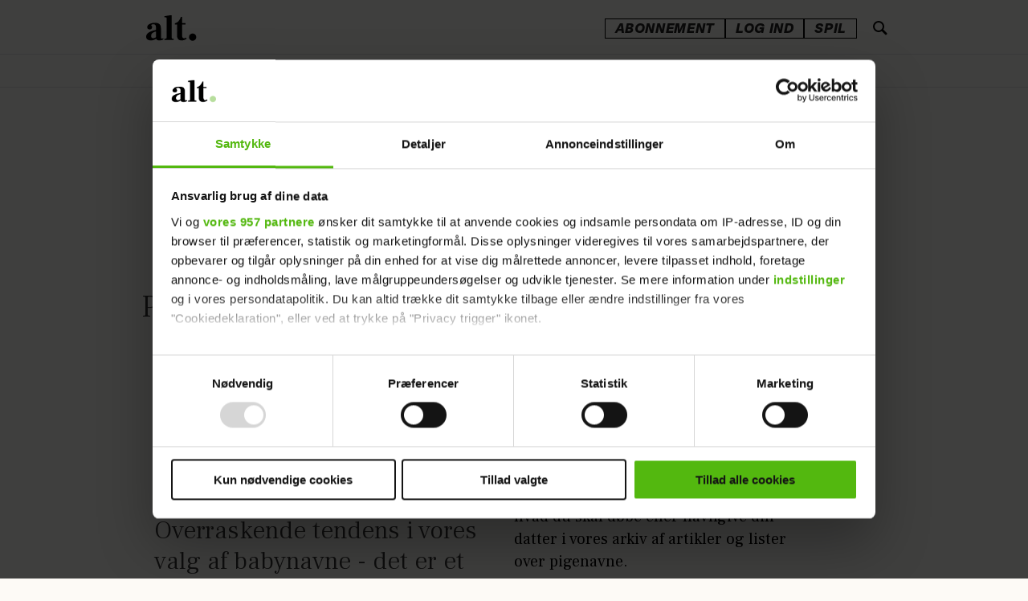

--- FILE ---
content_type: text/html; charset=UTF-8
request_url: https://www.alt.dk/emner/pigenavne
body_size: 29929
content:
<!DOCTYPE html>
<html lang="da-DK" dir="ltr" class="resp_fonts" data-hostpath="emner&#x2F;pigenavne">
    <head>
        <link rel="preconnect" href="https://consent.cookiebot.com">
        <link rel="preconnect" href="https://tags.adnuntius.com">
        <link rel="preconnect" href="https://macro.adnami.io">
        <link rel="preconnect" href="https://static.readpeak.com">

                
                <title>Pigenavne – lister over specielle og populære navne 👶🏼❤️ - ALT.dk</title>
                <meta name="title" content="Pigenavne – lister over specielle og populære navne 👶🏼❤️ - ALT.dk">
                <meta name="description" content="Se lister over specielle pigenavne, danske pigenavne, populære pigenavne, udenlandske pigenavne og meget mere på ALT.dk.">
                <meta http-equiv="Content-Type" content="text/html; charset=utf-8">
                <link rel="canonical" href="https://www.alt.dk/emner/pigenavne">
                <meta name="viewport" content="width=device-width, initial-scale=1">
                
                <meta property="og:type" content="frontpage">
                <meta property="og:title" content="Pigenavne">
                <meta property="og:description" content="">

                
                <script id="CookiebotConfiguration" type="application/json" data-cookieconsent="ignore">{
    "Frameworks": {
      "IABTCF2": {
        "AllowedSpecialFeatures": [],
         "AllowedVendors": [],
        "AllowedGoogleACVendors": []
      }
    }
  }</script><script id="Cookiebot" src="https://consent.cookiebot.com/uc.js" data-cbid="4923969f-7a9d-4233-8cf8-da63074a7f68" type="text/javascript" data-framework="TCFv2.2" data-google-consent-mode="v2"></script><script async src="https://cncptx.com/pubscript/alt.dk_test_prod.js"></script><script async src="https://static.readpeak.com/js/rp-int.js"></script><script >(function() {
    const tags = Array.from(
      document.querySelectorAll('meta[property="article:tag"]')
    ).map(el => el.getAttribute('content')).filter(Boolean);

    if (tags.length) {
      globalThis.siteTargeting = { articletags: tags };
    }
  })();</script><script >(function () {
        const serviceHost = 'https://paywall.paywall.storyhouseegmont.com';
        const getFileTagsAction = serviceHost + '/api/getfiletags';

        fetch(getFileTagsAction, {
            method: 'get',
            headers: {
                'Content-Type': 'application/json',
            }
        })
        .then((response) => response.json())
        .then((data) => {
            data['javaScriptTags'][0] = data['javaScriptTags'][0].replace('https://stegmontpaywallappprod.z6.web.core.windows.net', 'https://stegmontpaywallappprod-eedpfzhwg2h8hwh6.a01.azurefd.net');
            data['styleSheetTags'][0] = data['styleSheetTags'][0].replace('https://stegmontpaywallappprod.z6.web.core.windows.net', 'https://stegmontpaywallappprod-eedpfzhwg2h8hwh6.a01.azurefd.net');

            let jsUrl = data['javaScriptTags'] ? /src=\s*"(.+?)\"/.exec(data['javaScriptTags'][0])[1] : '';
            if (jsUrl) createPaywallScript(jsUrl); 
            const head = document.getElementsByTagName('head')[0];
            head.insertAdjacentHTML('beforeend', data['styleSheetTags'][0]);
        })
        .catch((error) => {
            console.error('Error: ', error);
        });

        function createPaywallScript(url) {
            const script = document.createElement('script');
            script.src = url;
            script.type = 'module';
            document.body.appendChild(script);
        }
    })();</script>
                <style >.bodytext p a {
    font-family: "Frank Ruhl Libre" !important;
    font-weight: 600 !important;
}

.bodytext article .bg-senary .kicker,  .bodytext article .bg-tertiary .kicker, .bodytext article .bg-quaternary .kicker{
    color: #101010 !important;
}</style>
                <link rel="stylesheet" href="https://web.braintainment.com/pub/config/altdk/css/custom_client.css">
                <meta property="og:url" content="https://www.alt.dk/emner/pigenavne">
                        <link type="image/png" rel="icon" sizes="16x16" href="/view-resources/egmontdk/public/alt/favicon/favicon-16x16.png">
                        <link type="image/png" rel="icon" sizes="32x32" href="/view-resources/egmontdk/public/alt/favicon/favicon-32x32.png">
                        <link type="image/png" rel="apple-touch-icon" sizes="60x60" href="/view-resources/egmontdk/public/alt/favicon/apple-icon-60x60.png">
                        <link type="image/png" rel="apple-touch-icon" sizes="72x72" href="/view-resources/egmontdk/public/alt/favicon/apple-icon-72x72.png">
                        <link type="image/png" rel="apple-touch-icon" sizes="120x120" href="/view-resources/egmontdk/public/alt/favicon/apple-icon-120x120.png">
                        <link type="image/png" rel="apple-touch-icon" sizes="180x180" href="/view-resources/egmontdk/public/alt/favicon/apple-icon-180x180.png">
                <link href="https://fonts.googleapis.com/css?family=Merriweather:300,400,700,900" rel="stylesheet"  media="print" onload="this.media='all'" >
                <link rel="stylesheet" href="/view-resources/view/css/grid.css?v=1769077231-L4">
                <link rel="stylesheet" href="/view-resources/view/css/main.css?v=1769077231-L4">
                <link rel="stylesheet" href="/view-resources/view/css/colors.css?v=1769077231-L4">
                <link rel="stylesheet" href="/view-resources/view/css/print.css?v=1769077231-L4" media="print">
                <link rel="stylesheet" href="/view-resources/view/css/foundation-icons/foundation-icons.css?v=1769077231-L4">
                <link rel="stylesheet" href="/view-resources/egmontdk/view/css/elements.css?v=1769077231-L4">
                <link rel="stylesheet" href="/view-resources/egmontdk/view/css/site/alt.css?v=1769077231-L4">
                <style data-key="custom_properties">
                    :root{--primary: rgba(16,16,16,1);--secondary: rgba(253,250,246,1);--tertiary: rgba(219,48,6,1);--quaternary: rgba(255,232,112,1);--bg-secondary: rgba(123,75,255,1);--bg-tertiary: rgba(213,199,255,1);--bg-quaternary: rgba(255,232,112,1);--bg-senary: rgba(255,155,199,1);--bg-primary: rgba(253,250,246,1);--bg-septenary: rgba(16,16,16,1);--bg-octonary: rgba(255,246,244,1);--bg-nonary: rgba(255,250,237,1);--bg-quinary: rgba(219,48,6,1);}
                </style>
                <style data-key="background_colors">
                    .bg-secondary {background-color: rgba(123,87,255,1);color: #fff;}.bg-tertiary {background-color: rgba(213,199,255,1);}.bg-quaternary {background-color: rgba(255,232,112,1);}.bg-senary {background-color: rgba(255,155,199,1);}.bg-primary {background-color: rgba(253,250,246,1);}.bg-septenary {background-color: rgba(16,16,16,1);color: #fff;}.bg-octonary {background-color: rgba(255,246,244,1);}.bg-nonary {background-color: rgba(255,250,237,1);}.bg-quinary {background-color: rgba(230,38,0,1);color: #fff;}@media (max-width: 1023px) { .color_mobile_bg-secondary {background-color: rgba(123,75,255,1);color: #fff;}}@media (max-width: 1023px) { .color_mobile_bg-tertiary {background-color: rgba(213,199,255,1);}}@media (max-width: 1023px) { .color_mobile_bg-quaternary {background-color: rgba(255,232,112,1);}}@media (max-width: 1023px) { .color_mobile_bg-senary {background-color: rgba(255,155,199,1);}}@media (max-width: 1023px) { .color_mobile_bg-primary {background-color: rgba(253,250,246,1);}}@media (max-width: 1023px) { .color_mobile_bg-septenary {background-color: rgba(16,16,16,1);color: #fff;}}@media (max-width: 1023px) { .color_mobile_bg-octonary {background-color: rgba(255,246,244,1);}}@media (max-width: 1023px) { .color_mobile_bg-nonary {background-color: rgba(255,250,237,1);}}@media (max-width: 1023px) { .color_mobile_bg-quinary {background-color: rgba(219,48,6,1);color: #fff;}}
                </style>
                <style data-key="background_colors_opacity">
                    .bg-secondary.op-bg_20 {background-color: rgba(123, 87, 255, 0.2);color: #fff;}.bg-secondary.op-bg_40 {background-color: rgba(123, 87, 255, 0.4);color: #fff;}.bg-secondary.op-bg_60 {background-color: rgba(123, 87, 255, 0.6);color: #fff;}.bg-secondary.op-bg_80 {background-color: rgba(123, 87, 255, 0.8);color: #fff;}.bg-tertiary.op-bg_20 {background-color: rgba(213, 199, 255, 0.2);}.bg-tertiary.op-bg_40 {background-color: rgba(213, 199, 255, 0.4);}.bg-tertiary.op-bg_60 {background-color: rgba(213, 199, 255, 0.6);}.bg-tertiary.op-bg_80 {background-color: rgba(213, 199, 255, 0.8);}.bg-quaternary.op-bg_20 {background-color: rgba(255, 232, 112, 0.2);}.bg-quaternary.op-bg_40 {background-color: rgba(255, 232, 112, 0.4);}.bg-quaternary.op-bg_60 {background-color: rgba(255, 232, 112, 0.6);}.bg-quaternary.op-bg_80 {background-color: rgba(255, 232, 112, 0.8);}.bg-senary.op-bg_20 {background-color: rgba(255, 155, 199, 0.2);}.bg-senary.op-bg_40 {background-color: rgba(255, 155, 199, 0.4);}.bg-senary.op-bg_60 {background-color: rgba(255, 155, 199, 0.6);}.bg-senary.op-bg_80 {background-color: rgba(255, 155, 199, 0.8);}.bg-primary.op-bg_20 {background-color: rgba(253, 250, 246, 0.2);}.bg-primary.op-bg_40 {background-color: rgba(253, 250, 246, 0.4);}.bg-primary.op-bg_60 {background-color: rgba(253, 250, 246, 0.6);}.bg-primary.op-bg_80 {background-color: rgba(253, 250, 246, 0.8);}.bg-septenary.op-bg_20 {background-color: rgba(16, 16, 16, 0.2);color: #fff;}.bg-septenary.op-bg_40 {background-color: rgba(16, 16, 16, 0.4);color: #fff;}.bg-septenary.op-bg_60 {background-color: rgba(16, 16, 16, 0.6);color: #fff;}.bg-septenary.op-bg_80 {background-color: rgba(16, 16, 16, 0.8);color: #fff;}.bg-octonary.op-bg_20 {background-color: rgba(255, 246, 244, 0.2);}.bg-octonary.op-bg_40 {background-color: rgba(255, 246, 244, 0.4);}.bg-octonary.op-bg_60 {background-color: rgba(255, 246, 244, 0.6);}.bg-octonary.op-bg_80 {background-color: rgba(255, 246, 244, 0.8);}.bg-nonary.op-bg_20 {background-color: rgba(255, 250, 237, 0.2);}.bg-nonary.op-bg_40 {background-color: rgba(255, 250, 237, 0.4);}.bg-nonary.op-bg_60 {background-color: rgba(255, 250, 237, 0.6);}.bg-nonary.op-bg_80 {background-color: rgba(255, 250, 237, 0.8);}.bg-quinary.op-bg_20 {background-color: rgba(230, 38, 0, 0.2);color: #fff;}.bg-quinary.op-bg_40 {background-color: rgba(230, 38, 0, 0.4);color: #fff;}.bg-quinary.op-bg_60 {background-color: rgba(230, 38, 0, 0.6);color: #fff;}.bg-quinary.op-bg_80 {background-color: rgba(230, 38, 0, 0.8);color: #fff;}@media (max-width: 1023px) { .color_mobile_bg-secondary.op-bg_20 {background-color: rgba(123, 75, 255, 0.2);color: #fff;}}@media (max-width: 1023px) { .color_mobile_bg-secondary.op-bg_40 {background-color: rgba(123, 75, 255, 0.4);color: #fff;}}@media (max-width: 1023px) { .color_mobile_bg-secondary.op-bg_60 {background-color: rgba(123, 75, 255, 0.6);color: #fff;}}@media (max-width: 1023px) { .color_mobile_bg-secondary.op-bg_80 {background-color: rgba(123, 75, 255, 0.8);color: #fff;}}@media (max-width: 1023px) { .color_mobile_bg-tertiary.op-bg_20 {background-color: rgba(213, 199, 255, 0.2);}}@media (max-width: 1023px) { .color_mobile_bg-tertiary.op-bg_40 {background-color: rgba(213, 199, 255, 0.4);}}@media (max-width: 1023px) { .color_mobile_bg-tertiary.op-bg_60 {background-color: rgba(213, 199, 255, 0.6);}}@media (max-width: 1023px) { .color_mobile_bg-tertiary.op-bg_80 {background-color: rgba(213, 199, 255, 0.8);}}@media (max-width: 1023px) { .color_mobile_bg-quaternary.op-bg_20 {background-color: rgba(255, 232, 112, 0.2);}}@media (max-width: 1023px) { .color_mobile_bg-quaternary.op-bg_40 {background-color: rgba(255, 232, 112, 0.4);}}@media (max-width: 1023px) { .color_mobile_bg-quaternary.op-bg_60 {background-color: rgba(255, 232, 112, 0.6);}}@media (max-width: 1023px) { .color_mobile_bg-quaternary.op-bg_80 {background-color: rgba(255, 232, 112, 0.8);}}@media (max-width: 1023px) { .color_mobile_bg-senary.op-bg_20 {background-color: rgba(255, 155, 199, 0.2);}}@media (max-width: 1023px) { .color_mobile_bg-senary.op-bg_40 {background-color: rgba(255, 155, 199, 0.4);}}@media (max-width: 1023px) { .color_mobile_bg-senary.op-bg_60 {background-color: rgba(255, 155, 199, 0.6);}}@media (max-width: 1023px) { .color_mobile_bg-senary.op-bg_80 {background-color: rgba(255, 155, 199, 0.8);}}@media (max-width: 1023px) { .color_mobile_bg-primary.op-bg_20 {background-color: rgba(253, 250, 246, 0.2);}}@media (max-width: 1023px) { .color_mobile_bg-primary.op-bg_40 {background-color: rgba(253, 250, 246, 0.4);}}@media (max-width: 1023px) { .color_mobile_bg-primary.op-bg_60 {background-color: rgba(253, 250, 246, 0.6);}}@media (max-width: 1023px) { .color_mobile_bg-primary.op-bg_80 {background-color: rgba(253, 250, 246, 0.8);}}@media (max-width: 1023px) { .color_mobile_bg-septenary.op-bg_20 {background-color: rgba(16, 16, 16, 0.2);color: #fff;}}@media (max-width: 1023px) { .color_mobile_bg-septenary.op-bg_40 {background-color: rgba(16, 16, 16, 0.4);color: #fff;}}@media (max-width: 1023px) { .color_mobile_bg-septenary.op-bg_60 {background-color: rgba(16, 16, 16, 0.6);color: #fff;}}@media (max-width: 1023px) { .color_mobile_bg-septenary.op-bg_80 {background-color: rgba(16, 16, 16, 0.8);color: #fff;}}@media (max-width: 1023px) { .color_mobile_bg-octonary.op-bg_20 {background-color: rgba(255, 246, 244, 0.2);}}@media (max-width: 1023px) { .color_mobile_bg-octonary.op-bg_40 {background-color: rgba(255, 246, 244, 0.4);}}@media (max-width: 1023px) { .color_mobile_bg-octonary.op-bg_60 {background-color: rgba(255, 246, 244, 0.6);}}@media (max-width: 1023px) { .color_mobile_bg-octonary.op-bg_80 {background-color: rgba(255, 246, 244, 0.8);}}@media (max-width: 1023px) { .color_mobile_bg-nonary.op-bg_20 {background-color: rgba(255, 250, 237, 0.2);}}@media (max-width: 1023px) { .color_mobile_bg-nonary.op-bg_40 {background-color: rgba(255, 250, 237, 0.4);}}@media (max-width: 1023px) { .color_mobile_bg-nonary.op-bg_60 {background-color: rgba(255, 250, 237, 0.6);}}@media (max-width: 1023px) { .color_mobile_bg-nonary.op-bg_80 {background-color: rgba(255, 250, 237, 0.8);}}@media (max-width: 1023px) { .color_mobile_bg-quinary.op-bg_20 {background-color: rgba(219, 48, 6, 0.2);color: #fff;}}@media (max-width: 1023px) { .color_mobile_bg-quinary.op-bg_40 {background-color: rgba(219, 48, 6, 0.4);color: #fff;}}@media (max-width: 1023px) { .color_mobile_bg-quinary.op-bg_60 {background-color: rgba(219, 48, 6, 0.6);color: #fff;}}@media (max-width: 1023px) { .color_mobile_bg-quinary.op-bg_80 {background-color: rgba(219, 48, 6, 0.8);color: #fff;}}
                </style>
                <style data-key="border_colors">
                    .border-bg-secondary{--border-color: var(--bg-secondary);}.mobile_border-bg-secondary{--mobile-border-color: var(--bg-secondary);}.border-bg-tertiary{--border-color: var(--bg-tertiary);}.mobile_border-bg-tertiary{--mobile-border-color: var(--bg-tertiary);}.border-bg-quaternary{--border-color: var(--bg-quaternary);}.mobile_border-bg-quaternary{--mobile-border-color: var(--bg-quaternary);}.border-bg-senary{--border-color: var(--bg-senary);}.mobile_border-bg-senary{--mobile-border-color: var(--bg-senary);}.border-bg-primary{--border-color: var(--bg-primary);}.mobile_border-bg-primary{--mobile-border-color: var(--bg-primary);}.border-bg-septenary{--border-color: var(--bg-septenary);}.mobile_border-bg-septenary{--mobile-border-color: var(--bg-septenary);}.border-bg-octonary{--border-color: var(--bg-octonary);}.mobile_border-bg-octonary{--mobile-border-color: var(--bg-octonary);}.border-bg-nonary{--border-color: var(--bg-nonary);}.mobile_border-bg-nonary{--mobile-border-color: var(--bg-nonary);}.border-bg-quinary{--border-color: var(--bg-quinary);}.mobile_border-bg-quinary{--mobile-border-color: var(--bg-quinary);}
                </style>
                <style data-key="font_colors">
                    .primary {color: rgba(16,16,16,1) !important;}.secondary {color: rgba(255,255,255,1) !important;}.tertiary {color: rgba(219,48,6,1) !important;}.quaternary {color: rgba(255,232,112,1) !important;}@media (max-width: 1023px) { .color_mobile_primary {color: rgba(16,16,16,1) !important;}}@media (max-width: 1023px) { .color_mobile_secondary {color: rgba(253,250,246,1) !important;}}@media (max-width: 1023px) { .color_mobile_tertiary {color: rgba(219,48,6,1) !important;}}@media (max-width: 1023px) { .color_mobile_quaternary {color: rgba(255,232,112,1) !important;}}
                </style>
                <style data-key="image_gradient">
                    .image-gradient-bg-secondary{--background-color: var(--bg-secondary);}.color_mobile_image-gradient-bg-secondary{--mobile-background-color: var(--bg-secondary);}.image-gradient-bg-tertiary{--background-color: var(--bg-tertiary);}.color_mobile_image-gradient-bg-tertiary{--mobile-background-color: var(--bg-tertiary);}.image-gradient-bg-quaternary{--background-color: var(--bg-quaternary);}.color_mobile_image-gradient-bg-quaternary{--mobile-background-color: var(--bg-quaternary);}.image-gradient-bg-senary{--background-color: var(--bg-senary);}.color_mobile_image-gradient-bg-senary{--mobile-background-color: var(--bg-senary);}.image-gradient-bg-primary{--background-color: var(--bg-primary);}.color_mobile_image-gradient-bg-primary{--mobile-background-color: var(--bg-primary);}.image-gradient-bg-septenary{--background-color: var(--bg-septenary);}.color_mobile_image-gradient-bg-septenary{--mobile-background-color: var(--bg-septenary);}.image-gradient-bg-octonary{--background-color: var(--bg-octonary);}.color_mobile_image-gradient-bg-octonary{--mobile-background-color: var(--bg-octonary);}.image-gradient-bg-nonary{--background-color: var(--bg-nonary);}.color_mobile_image-gradient-bg-nonary{--mobile-background-color: var(--bg-nonary);}.image-gradient-bg-quinary{--background-color: var(--bg-quinary);}.color_mobile_image-gradient-bg-quinary{--mobile-background-color: var(--bg-quinary);}
                </style>
<script src="/view-resources/public/common/JWTCookie.js?v=1769077231-L4"></script>
<script src="/view-resources/public/common/Paywall.js?v=1769077231-L4"></script>
                <script>
                window.Dac = window.Dac || {};
                (function () {
                    if (navigator) {
                        window.Dac.clientData = {
                            language: navigator.language,
                            userAgent: navigator.userAgent,
                            innerWidth: window.innerWidth,
                            innerHeight: window.innerHeight,
                            deviceByMediaQuery: getDeviceByMediaQuery(),
                            labDevice: 'desktop', // Device from labrador
                            device: 'desktop', // Device from varnish
                            paywall: {
                                isAuthenticated: isPaywallAuthenticated(),
                                toggleAuthenticatedContent: toggleAuthenticatedContent,
                                requiredProducts: [],
                            },
                            page: {
                                id: '1237621',
                                extId: ''
                            },
                            siteAlias: 'alt',
                            debug: window.location.href.includes('debug=1')
                        };
                        function getDeviceByMediaQuery() {
                            if (window.matchMedia('(max-width: 767px)').matches) return 'mobile';
                            if (window.matchMedia('(max-width: 1023px)').matches) return 'tablet';
                            return 'desktop';
                        }

                        function isPaywallAuthenticated() {
                            if (window.Dac && window.Dac.JWTCookie) {
                                var JWTCookie = new Dac.JWTCookie({ debug: false });
                                return JWTCookie.isAuthenticated();
                            }
                            return false;
                        }

                        function toggleAuthenticatedContent(settings) {
                            if (!window.Dac || !window.Dac.Paywall) {
                                return;
                            }
                            var Paywall = new Dac.Paywall();
                            var updateDOM = Paywall.updateDOM;

                            if(settings && settings.displayUserName) {
                                var userName = Paywall.getUserName().then((userName) => {
                                    updateDOM(userName !== false, userName, settings.optionalGreetingText);
                                });
                            } else {
                                updateDOM(window.Dac.clientData.paywall.isAuthenticated);
                            }
                        }
                    }
                }());
                </script>                    <script type="module" src="/view-resources/baseview/public/common/baseview/moduleHandlers.js?v=1769077231-L4" data-cookieconsent="ignore"></script>
                    <script type="module" src="/view-resources/egmontdk/build/front/egmontdk.js?v=1769077231-L4" data-cookieconsent="ignore"></script>
                    <script type="module" src="/view-resources/egmontdk/public/DomManipulation.js?v=1769077231-L4" data-cookieconsent="ignore"></script>
<!-- Google Tag Manager -->
<script>
    window.dataLayer = window.dataLayer || [];
    window.dataLayer.push({
        'event': 'pageview',
        'customUrl': (() => {
            let url = window.location.href;
            const isEuromanSite = window?.Dac?.clientData?.siteAlias === 'euroman';
            const publishedDate = new Date("");
            const migrationDate = isEuromanSite ? new Date(2024, 11, 10) : new Date(2024, 8, 4); 

            if ((publishedDate <= migrationDate) && isEuromanSite) {
                let urlParts = url.split('/');
                urlParts.pop(); 
                url = urlParts.join('/');
            }

            return url;
        })()
    });
</script>
<script>(function(w,d,s,l,i){w[l]=w[l]||[];w[l].push({'gtm.start':
new Date().getTime(),event:'gtm.js'});var f=d.getElementsByTagName(s)[0],
j=d.createElement(s),dl=l!='dataLayer'?'&l='+l:'';j.async=true;j.src=
'https://www.googletagmanager.com/gtm.js?id='+i+dl;f.parentNode.insertBefore(j,f);
})(window,document,'script','dataLayer','GTM-NSZ8V7P');</script>

                                
                <link href="https://fonts.googleapis.com/css?family=Frank+Ruhl+Libre:regular,700,900,300" rel="stylesheet"  media="print" onload="this.media='all'" >
                <style id="dachser-vieweditor-styles">
                    .bodytext > h2 { font-family: "Frank Ruhl Libre"; font-weight: 700; font-style: normal; font-size: 1.9375rem; line-height: 35px; }@media (max-width: 767px) { .resp_fonts .bodytext > h2 {font-size: calc(0.262vw * 25); line-height: 29px; } }
                    .bodytext > h3 { font-family: "Frank Ruhl Libre"; font-weight: 700; font-style: normal; font-size: 1.5625rem; line-height: 29px; }@media (max-width: 767px) { .resp_fonts .bodytext > h3 {font-size: calc(0.262vw * 25); line-height: 29px; } }
                    .articleHeader .headline { font-family: "Frank Ruhl Libre"; font-weight: 700; font-style: normal; font-size: 2.4375rem; line-height: 41px; }@media (max-width: 767px) { .resp_fonts .articleHeader .headline {font-size: calc(0.262vw * 31); line-height: 35px; } }
                    .bodytext { font-family: "Frank Ruhl Libre"; font-weight: normal; font-style: normal; font-size: 1.25rem; line-height: 30px; }@media (max-width: 767px) { .resp_fonts .bodytext {font-size: calc(0.262vw * 20); line-height: 30px; } }
                    article .meta .dates { font-family: "Libre Franklin"; font-weight: normal; font-style: normal; }
                    .articleHeader .kicker { font-family: "Libre Franklin"; font-weight: normal; font-style: normal; }
                    .toplist ul li .text h4 { font-family: "Frank Ruhl Libre"; font-weight: normal; font-style: normal; }@media (max-width: 767px) { .resp_fonts .toplist ul li .text h4 {font-size: calc(0.262vw * 14); } }
                    .font-FrankRuhlLibre { font-family: "Frank Ruhl Libre" !important; }
                    .font-FrankRuhlLibre.font-weight-normal { font-weight: normal !important; }
                    .font-FrankRuhlLibre.font-weight-bold { font-weight: 700 !important; }
                    .font-FrankRuhlLibre.font-weight-black { font-weight: 900 !important; }
                    .font-FrankRuhlLibre.font-weight-light { font-weight: 300 !important; }
                    .font-Nacelle { font-family: "Nacelle" !important; }
                    .font-Nacelle.font-weight-normal { font-weight: normal !important; }
                    .font-Nacelle.font-weight-light { font-weight: 200 !important; }
                    .font-Nacelle.font-weight-bold { font-weight: 700 !important; }
                    .font-Nacelle.font-weight-black { font-weight: 800 !important; }
                </style>
                <style id="css_variables"></style>
                <script>
                    window.dachserData = {
                        _data: {},
                        _instances: {},
                        get: function(key) {
                            return dachserData._data[key] || null;
                        },
                        set: function(key, value) {
                            dachserData._data[key] = value;
                        },
                        push: function(key, value) {
                            if (!dachserData._data[key]) {
                                dachserData._data[key] = [];
                            }
                            dachserData._data[key].push(value);
                        },
                        setInstance: function(key, identifier, instance) {
                            if (!dachserData._instances[key]) {
                                dachserData._instances[key] = {};
                            }
                            dachserData._instances[key][identifier] = instance;
                        },
                        getInstance: function(key, identifier) {
                            return dachserData._instances[key] ? dachserData._instances[key][identifier] || null : null;
                        },
                        reflow: () => {}
                    };
                </script>
                

                <script type="application/ld+json">
                [{"@context":"http://schema.org","@type":"WebSite","name":"alt","url":"https://www.alt.dk"},{"@context":"https://schema.org","@type":"WebPage","name":"Pigenavne – lister over specielle og populære navne 👶🏼❤️ - ALT.dk","description":"Se lister over specielle pigenavne, danske pigenavne, populære pigenavne, udenlandske pigenavne og meget mere på ALT.dk."}]
                </script>                
                <script data-cookieconsent="ignore">window.pp_gemius_dnt = 0;
	
    function runGemius(){
	   
       window.pp_gemius_identifier = '0nTgHWNdf3aVO1LDRuyNFPWW33ldCm8E0tAOWx3E2sb.57';
// lines below shouldn't be edited
function gemius_pending(i) { window[i] = window[i] || function() {var x = window[i+'_pdata'] = window[i+'_pdata'] || []; x[x.length]=arguments;};};gemius_pending('gemius_hit'); gemius_pending('gemius_event'); gemius_pending('pp_gemius_hit'); gemius_pending('pp_gemius_event');(function(d,t) {try {var gt=d.createElement(t),s=d.getElementsByTagName(t)[0],l='http'+((location.protocol=='https:')?'s':''); gt.setAttribute('async','async');gt.setAttribute('defer','defer'); gt.src=l+'://gadk.hit.gemius.pl/xgemius.js'; s.parentNode.insertBefore(gt,s);} catch (e) {}})(document,'script');
    }
function CookiebotCallback_OnDecline(){
		window.pp_gemius_dnt = 1;
		runGemius();
}
function CookiebotCallback_OnAccept() {
   	if (!Cookiebot.consent.statistics)
	{
		window.pp_gemius_dnt = 1;
		runGemius();
	} else {
		runGemius();
	}
}</script><script >document.addEventListener("DOMContentLoaded", function () {
    const validAuthors = [
        "susanne-knutzen",
"julie-bruun-lund",
"felicia-hey-brydesen",
"stephanie-duus",
"amalie-paarup-jensen",
"olivia-roerne",
"lotte-roentved-hjarnoe-knudsen",
"julie-nolsoee",
"louise-vilsboel"
    ];

  const bylines = document.querySelectorAll(".byline.column");

bylines.forEach(byline => {
  const first = byline.querySelector(".firstname")?.textContent?.trim();
  const last = byline.querySelector(".lastname")?.textContent?.trim();

  if (!first || !last) return;

  const normalizeDanish = str => str
    .replace(/æ/gi, match => match === 'Æ' ? 'Ae' : 'ae')
    .replace(/ø/gi, match => match === 'Ø' ? 'Oe' : 'oe')
    .replace(/å/gi, match => match === 'Å' ? 'Aa' : 'aa')
    .replace(/ö/gi, match => match === 'Ö' ? 'Oe' : 'oe');

  const slug = normalizeDanish(`${first}-${last}`)
    .toLowerCase()
    .replace(/\s+/g, '-');

  if (!validAuthors.includes(slug)) return;

  const authorUrl = `https://www.alt.dk/author/${slug}`;

  if (byline.closest("a.byline--public_url")) return;

  const anchor = document.createElement("a");
  anchor.href = authorUrl;
  anchor.className = "byline--public_url";

  byline.parentNode.insertBefore(anchor, byline);
  anchor.appendChild(byline);
});
});</script>
                
                


<script>
var k5aMeta = { "url": "https://www.alt.dk/emner/pigenavne", "login": (Dac.clientData.paywall.isAuthenticated ? 1 : 0), "subscriber": (Dac.clientData.paywall.isAuthenticated ? 1 : 0) };</script>
                <script type="text/plain" data-cookieconsent="statistics" src="//cl.k5a.io/6156b8c81b4d741e051f44c2.js" async></script>

                <script type="text/plain" data-cookieconsent="statistics" src="https://cl-eu4.k5a.io/641c18fab7b953054b6abac2.js" async></script>

              <!-- Start of Sleeknote signup and lead generation tool - www.sleeknote.com -->
              <script type="text/javascript">
                window.addEventListener("CookiebotOnLoad", () => {
                  const hostname = window.location.hostname;
                  if (hostname.includes('alt.dk') && Cookiebot.consent.marketing) {
                    (function () {
                      var sleeknoteScriptTag = document.createElement("script");
                      sleeknoteScriptTag.type = "text/javascript";
                      sleeknoteScriptTag.charset = "utf-8";
                      sleeknoteScriptTag.src = ("//sleeknotecustomerscripts.sleeknote.com/37134.js");
                      var s = document.getElementById("sleeknoteScript");
                      s.parentNode.insertBefore(sleeknoteScriptTag, s);
                    })();
                  } else {
                    console.log("Sleeknote script not loaded: hostname check or marketing cookies not accepted");
                  }
                });
              </script>
              <script id="sleeknoteScript" type="text/plain" data-cookieconsent="marketing"></script>

    </head>
    <body class="l4 front site_alt "
        
        data-shop="alt">

<!-- Google Tag Manager (noscript) -->
<noscript><iframe src="https://www.googletagmanager.com/ns.html?id=GTM-NSZ8V7P"
height="0" width="0" style="display:none;visibility:hidden"></iframe></noscript>
<!-- End Google Tag Manager (noscript) -->        
        <script>
        document.addEventListener("DOMContentLoaded", (event) => {
            setScrollbarWidth();
            window.addEventListener('resize', setScrollbarWidth);
        });
        function setScrollbarWidth() {
            const root = document.querySelector(':root');
            const width = (window.innerWidth - document.body.offsetWidth < 21) ? window.innerWidth - document.body.offsetWidth : 15;
            root.style.setProperty('--scrollbar-width', `${ width }px`);
        }
        </script>

        <div data-element-guid="978a0748-8e12-4375-a0f7-bac4e0b5ca75" class="placeholder placement-body-top">
<div data-element-guid="33fa3991-f736-4830-c379-5a1684e82975" class="column google-ad small-12 large-12 small-abs-12 large-abs-12"  style="">

            <span class="ad-label">Annonce</span>
            <div id="alt-dsk_top" class="adunit alt-dsk_top" style="min-height:1px;"></div>
</div>

</div>
        <a href="#main" class="skip-link">Hop til hovedindhold</a>

        <header class="pageElement pageHeader">
    <div class="row">
    <div class="row topRow">
<figure class="logo">
    <a href=" https://www.alt.dk/" aria-label="Gå til forside">
        <img src="/view-resources/egmontdk/public/alt/logo.svg"
            alt="Gå til forside. Logo, alt.dk"
            width="76"
            >
    </a>
</figure>
<nav class="navigation topBarMenu">
	<ul class="menu-list">
			<li class="first-list-item dac-hidden-desktop-down">
				<a href="https://mitblad.dk/" target="_blank">Abonnement</a>
			</li>
			<li class="first-list-item paywall-login login dac-paywall-not-authenticated">
				<a href="#" target="_self">Log ind</a>
			</li>
			<li class="first-list-item ">
				<a href="/spil" target="_self">Spil</a>
			</li>
			<li class="first-list-item profile dac-paywall-authenticated">
				<a href="/min-konto" target="_self">Min konto</a>
			</li>
	</ul>
</nav>


<div class="hamburger to-be-expanded search-popup" data-id="pageElements-6">
    <div class="positionRelative">
        <span class="hamburger-button hamburger-expander ">
            <button class="burger-btn" aria-label="Åpen meny" aria-expanded="false" aria-controls="hamburger-container-6" aria-haspopup="menu">
                    <i class="open search-icon custom-icon"></i>
                    <i class="close close-icon custom-icon"></i>
            </button>
        </span>
    </div>

        <div class="hamburger-container" id="hamburger-container-6">
            <div class="row">
                <div data-id="pageElements-7" class="search visible">    

    <form class="search-container" action="/cse" method="get" role="search">
        <label for="search-input-7" class="visuallyhidden">Søg</label>
        <input type="text" id="search-input-7" name="q" placeholder="SØG">

        <button type="submit" class="search-button" aria-label="Søg">
            <i class="open search-icon custom-icon"></i>
        </button>
    </form>
</div>
            </div>
        </div>
</div>

<script>
    (function(){
        const burgerButton = document.querySelector('[data-id="pageElements-6"] .burger-btn');
        const dropdownCloseSection = document.querySelector('[data-id="pageElements-6"] .dropdown-close-section');

        function toggleDropdown() {
            // Toggle the expanded class and aria-expanded attribute
            document.querySelector('[data-id="pageElements-6"].hamburger.to-be-expanded').classList.toggle('expanded');
            burgerButton.setAttribute('aria-expanded', burgerButton.getAttribute('aria-expanded') === 'true' ? 'false' : 'true');

            // This doesn't seem to do anything? But there's styling dependent on it some places
            document.body.classList.toggle('hamburger-expanded');
        }

        // Called via the eventlistener - if the key is Escape, toggle the dropdown and remove the eventlistener
        function closeDropdown(e) {
            if(e.key === 'Escape') {
                toggleDropdown();
                // Set the focus back on the button when clicking escape, so the user can continue tabbing down
                // the page in a natural flow
                document.querySelector('[data-id="pageElements-6"] .burger-btn').focus();
                window.removeEventListener('keydown', closeDropdown);
            }
        }

        if(burgerButton) {
            burgerButton.addEventListener('click', function(e) {
                e.preventDefault();
                toggleDropdown();

                // If the menu gets expanded, add the eventlistener that will close it on pressing Escape
                // else, remove the eventlistener otherwise it will continue to listen for escape even if the menu is closed.
                if(document.querySelector('[data-id="pageElements-6"] .burger-btn').getAttribute('aria-expanded') === 'true') {
                    window.addEventListener('keydown', closeDropdown);
                } else {
                    window.removeEventListener('keydown', closeDropdown);
                }
            })
        }
        if (dropdownCloseSection) {
            dropdownCloseSection.addEventListener('click', function(e) {
                e.preventDefault();
                toggleDropdown();
            });
        }

        document.querySelectorAll('.hamburger .hamburger-expander, .hamburger .hamburger-container, .stop-propagation').forEach(function (element) {
            element.addEventListener('click', function (e) {
                e.stopPropagation();
            });
        });
    }());
</script><div class="hamburger to-be-expanded dac-hidden-desktop-up" data-id="pageElements-8">
    <div class="positionRelative">
        <span class="hamburger-button hamburger-expander ">
            <button class="burger-btn" aria-label="Åpen meny" aria-expanded="false" aria-controls="hamburger-container-8" aria-haspopup="menu">
                    <i class="open menu-icon custom-icon"></i>
                    <i class="close close-icon custom-icon"></i>
            </button>
        </span>
    </div>

        <div class="hamburger-container" id="hamburger-container-8">
            <div class="row">
<nav class="navigation dropdownMenu expandable">
	<ul class="menu-list">
			<li class="first-list-item livsstil">
				<a href="/artikler" target="_self">Livsstil</a>
			</li>
			<li class="first-list-item mad">
				<a href="/mad" target="_self">Mad</a>
			</li>
			<li class="first-list-item born">
				<a href="/boern" target="_self">Børn</a>
			</li>
			<li class="first-list-item sundhed">
				<a href="/sundhed" target="_self">Sundhed</a>
			</li>
			<li class="first-list-item mode">
				<a href="/mode" target="_self">Mode</a>
			</li>
			<li class="first-list-item bolig">
				<a href="/bolig" target="_self">Bolig</a>
			</li>
			<li class="first-list-item kendte">
				<a href="/kendte" target="_self">Kendte</a>
			</li>
			<li class="first-list-item underholdning">
				<a href="/underholdning" target="_self">Underholdning</a>
			</li>
			<li class="first-list-item kongelige">
				<a href="/kongelige" target="_self">Kongelige</a>
			</li>
			<li class="first-list-item reality">
				<a href="/reality" target="_self">Reality</a>
			</li>
			<li class="first-list-item eurowoman">
				<a href="/eurowoman" target="_self">Eurowoman</a>
			</li>
			<li class="first-list-item vores-born">
				<a href="/boern" target="_self">Vores Børn</a>
			</li>
			<li class="first-list-item findalt">
				<a href="/findalt" target="_self">FindALT</a>
			</li>
	</ul>
</nav>

<script>
	(function () {
		// This is only called when the user presses the escape key.
		function closeElement(event, element) {
			if(event.key === 'Escape') {
				window.removeEventListener('keydown', closeElement);

				// Get all expanded elements and close them
				const expanded = document.querySelectorAll('nav.dropdownMenu.expandable .has-children.expanded');
				for (let i = 0; i < expanded.length; i++) {
					expanded[i].classList.remove('expanded');
					
					// Traverse up from the element the user has selected to see if it is a child of the expanded element
					// If it is, set focus to the first child, as that is the span element with tabindex. 
					// This is so that if the user has moved on from the menu, we shouldn't mess with the focus and flow
					if(document.activeElement.closest('.has-children') === expanded[i]) {
						expanded[i].children[0].focus();
					}
				}
			
			}
		}

		function toggleElement(event, element) {
			// Prevent the default link behavior
			event.preventDefault();

			// Check if there are other expanded elements and close them
			const expanded = document.querySelectorAll('nav.dropdownMenu.expandable .has-children.expanded');
			for (let i = 0; i < expanded.length; i++) {
				if(expanded[i] !== element.parentElement) {
					expanded[i].classList.remove('expanded');
				}
			}

			// Toggle the class "expanded" on the parent element
			// We toggle instead of add/remove the class because we don't know if we are opening or closing the element
			element.parentElement.classList.toggle('expanded');

			window.addEventListener('keydown', closeElement);
		}

		// Add extra element for carat and toggle functionality after the span or a element
		function addCarat(element) {
			const carat = document.createElement('span');
			carat.classList.add('carat');
			element.appendChild(carat);
		}

		// Get all elements with class "has-children" and add two events - one click event and one keydown event
		const hasChildren = document.querySelectorAll('nav.dropdownMenu.expandable .has-children > span');
		for (let i = 0; i < hasChildren.length; i++) {
			hasChildren[i].addEventListener('click', function(e) {
				toggleElement(e, this);
			})

			hasChildren[i].addEventListener('keydown', function (e) {
				// Check for both enter and space keys
				if(e.key === 'Enter' || e.key === ' ') {
					toggleElement(e, this);
				}
			});
		}

		// Get all elements with class "has-children" when toggleChildren is enabled and carat and toggle functionality 
		const hasChildrenToggle = document.querySelectorAll('nav.dropdownMenu.expandable.toggleChildren .has-children > span, nav.dropdownMenu.expandable.toggleChildren .has-children > a');
		for (let i = 0; i < hasChildrenToggle.length; i++) {

			// Add carat to the element
			addCarat(hasChildrenToggle[i]);

			if (hasChildrenToggle[i].tagName === 'A') {
				hasChildrenToggle[i].querySelector('span.carat').addEventListener('click', function(e) {
					toggleElement(e, hasChildrenToggle[i]);
				})

				hasChildrenToggle[i].querySelector('span.carat').addEventListener('keydown', function (e) {
					// Check for both enter and space keys
					if(e.key === 'Enter' || e.key === ' ') {
						toggleElement(e, hasChildrenToggle[i]);
					}
				});
			}
			
		}

	})();
</script>


            </div>
        </div>
</div>

<script>
    (function(){
        const burgerButton = document.querySelector('[data-id="pageElements-8"] .burger-btn');
        const dropdownCloseSection = document.querySelector('[data-id="pageElements-8"] .dropdown-close-section');

        function toggleDropdown() {
            // Toggle the expanded class and aria-expanded attribute
            document.querySelector('[data-id="pageElements-8"].hamburger.to-be-expanded').classList.toggle('expanded');
            burgerButton.setAttribute('aria-expanded', burgerButton.getAttribute('aria-expanded') === 'true' ? 'false' : 'true');

            // This doesn't seem to do anything? But there's styling dependent on it some places
            document.body.classList.toggle('hamburger-expanded');
        }

        // Called via the eventlistener - if the key is Escape, toggle the dropdown and remove the eventlistener
        function closeDropdown(e) {
            if(e.key === 'Escape') {
                toggleDropdown();
                // Set the focus back on the button when clicking escape, so the user can continue tabbing down
                // the page in a natural flow
                document.querySelector('[data-id="pageElements-8"] .burger-btn').focus();
                window.removeEventListener('keydown', closeDropdown);
            }
        }

        if(burgerButton) {
            burgerButton.addEventListener('click', function(e) {
                e.preventDefault();
                toggleDropdown();

                // If the menu gets expanded, add the eventlistener that will close it on pressing Escape
                // else, remove the eventlistener otherwise it will continue to listen for escape even if the menu is closed.
                if(document.querySelector('[data-id="pageElements-8"] .burger-btn').getAttribute('aria-expanded') === 'true') {
                    window.addEventListener('keydown', closeDropdown);
                } else {
                    window.removeEventListener('keydown', closeDropdown);
                }
            })
        }
        if (dropdownCloseSection) {
            dropdownCloseSection.addEventListener('click', function(e) {
                e.preventDefault();
                toggleDropdown();
            });
        }

        document.querySelectorAll('.hamburger .hamburger-expander, .hamburger .hamburger-container, .stop-propagation').forEach(function (element) {
            element.addEventListener('click', function (e) {
                e.stopPropagation();
            });
        });
    }());
</script>
</div>
<div class="row bottomRow">
<nav class="navigation bottomBarMenu expandable">
	<ul class="menu-list">
			<li class="first-list-item kendte dac-hidden-desktop-down">
				<a href="/kendte" target="_self">Kendte</a>
			</li>
			<li class="first-list-item underholdning dac-hidden-desktop-down">
				<a href="/underholdning" target="_self">Underholdning</a>
			</li>
			<li class="first-list-item kongelige dac-hidden-desktop-down">
				<a href="/kongelige" target="_self">Kongelige</a>
			</li>
			<li class="first-list-item reality dac-hidden-desktop-down">
				<a href="/reality" target="_self">Reality</a>
			</li>
			<li class="first-list-item livsstil has-children dac-hidden-desktop-down">
				<a href="/artikler" target="_self">Livsstil</a>
				<ul class="children">
					<li class="">
						<a href="/horoskop" target="_self">Horoskop</a>
					</li>
					<li class="">
						<a href="/emner/interview" target="_self">Interview</a>
					</li>
					<li class="">
						<a href="/emner/ligestilling" target="_self">Ligestilling</a>
					</li>
					<li class="">
						<a href="/emner/guide" target="_self">Guide</a>
					</li>
				</ul>
			</li>
			<li class="first-list-item mad has-children dac-hidden-desktop-down">
				<a href="/mad" target="_self">Mad</a>
				<ul class="children">
					<li class="dac-hidden-desktop-down">
						<a href="/emner/nem-aftensmad" target="_self">Nem aftensmad</a>
					</li>
					<li class="dac-hidden-desktop-down">
						<a href="/emner/kage" target="_self">Kage</a>
					</li>
					<li class="dac-hidden-desktop-down">
						<a href="/emner/drinks" target="_self">Drinks</a>
					</li>
					<li class="dac-hidden-desktop-down">
						<a href="/emner/pastaretter" target="_self">Pastaretter</a>
					</li>
					<li class="dac-hidden-desktop-down">
						<a href="/emner/snacks" target="_self">Snacks</a>
					</li>
				</ul>
			</li>
			<li class="first-list-item born has-children dac-hidden-desktop-down">
				<a href="/boern" target="_self">Børn</a>
				<ul class="children">
					<li class="dac-hidden-desktop-down">
						<a href="/emner/gravid-uge-for-uge" target="_self">Gravid uge for uge</a>
					</li>
					<li class="dac-hidden-desktop-down">
						<a href="/emner/pigenavne" target="_self">Pigenavne</a>
					</li>
					<li class="dac-hidden-desktop-down">
						<a href="/emner/drengenavne" target="_self">Drengenavne</a>
					</li>
					<li class="dac-hidden-desktop-down">
						<a href="/emner/baby" target="_self">Baby</a>
					</li>
					<li class="dac-hidden-desktop-down">
						<a href="/emner/skoleboern" target="_self">Skolebørn</a>
					</li>
				</ul>
			</li>
			<li class="first-list-item sundhed has-children dac-hidden-desktop-down">
				<a href="/sundhed" target="_self">Sundhed</a>
				<ul class="children">
					<li class="dac-hidden-desktop-down">
						<a href="/emner/vaegttab" target="_self">Vægttab</a>
					</li>
					<li class="dac-hidden-desktop-down">
						<a href="/emner/sex" target="_self">Sex</a>
					</li>
					<li class="dac-hidden-desktop-down">
						<a href="/emner/soevn" target="_self">Søvn</a>
					</li>
					<li class="dac-hidden-desktop-down">
						<a href="/emner/traeningsprogram" target="_self">Træningsprogram</a>
					</li>
				</ul>
			</li>
			<li class="first-list-item mode has-children dac-hidden-desktop-down">
				<a href="/mode" target="_self">Mode</a>
				<ul class="children">
					<li class="dac-hidden-desktop-down">
						<a href="/emner/trends" target="_self">Trends</a>
					</li>
					<li class="dac-hidden-desktop-down">
						<a href="/emner/skonhed" target="_self">Skønhed</a>
					</li>
					<li class="dac-hidden-desktop-down">
						<a href="/emner/makeup" target="_self">Makeup</a>
					</li>
					<li class="dac-hidden-desktop-down">
						<a href="/emner/haar" target="_self">Hår</a>
					</li>
				</ul>
			</li>
			<li class="first-list-item bolig has-children dac-hidden-desktop-down">
				<a href="/bolig" target="_self">Bolig</a>
				<ul class="children">
					<li class="dac-hidden-desktop-down">
						<a href="/emner/have" target="_self">Have</a>
					</li>
					<li class="dac-hidden-desktop-down">
						<a href="/emner/boligindretning" target="_self">Boligindretning</a>
					</li>
					<li class="dac-hidden-desktop-down">
						<a href="/emner/diy" target="_self">DIY</a>
					</li>
					<li class="dac-hidden-desktop-down">
						<a href="/emner/bornevaerelse" target="_self">Børneværelse</a>
					</li>
				</ul>
			</li>
			<li class="first-list-item eurowoman dac-hidden-desktop-down">
				<a href="/eurowoman" target="_self">Eurowoman</a>
			</li>
			<li class="first-list-item vores-born dac-hidden-desktop-down">
				<a href="/voresboern" target="_self">Vores Børn</a>
			</li>
	</ul>
</nav>

<script>
	(function () {
		// This is only called when the user presses the escape key.
		function closeElement(event, element) {
			if(event.key === 'Escape') {
				window.removeEventListener('keydown', closeElement);

				// Get all expanded elements and close them
				const expanded = document.querySelectorAll('nav.bottomBarMenu.expandable .has-children.expanded');
				for (let i = 0; i < expanded.length; i++) {
					expanded[i].classList.remove('expanded');
					
					// Traverse up from the element the user has selected to see if it is a child of the expanded element
					// If it is, set focus to the first child, as that is the span element with tabindex. 
					// This is so that if the user has moved on from the menu, we shouldn't mess with the focus and flow
					if(document.activeElement.closest('.has-children') === expanded[i]) {
						expanded[i].children[0].focus();
					}
				}
			
			}
		}

		function toggleElement(event, element) {
			// Prevent the default link behavior
			event.preventDefault();

			// Check if there are other expanded elements and close them
			const expanded = document.querySelectorAll('nav.bottomBarMenu.expandable .has-children.expanded');
			for (let i = 0; i < expanded.length; i++) {
				if(expanded[i] !== element.parentElement) {
					expanded[i].classList.remove('expanded');
				}
			}

			// Toggle the class "expanded" on the parent element
			// We toggle instead of add/remove the class because we don't know if we are opening or closing the element
			element.parentElement.classList.toggle('expanded');

			window.addEventListener('keydown', closeElement);
		}

		// Add extra element for carat and toggle functionality after the span or a element
		function addCarat(element) {
			const carat = document.createElement('span');
			carat.classList.add('carat');
			element.appendChild(carat);
		}

		// Get all elements with class "has-children" and add two events - one click event and one keydown event
		const hasChildren = document.querySelectorAll('nav.bottomBarMenu.expandable .has-children > span');
		for (let i = 0; i < hasChildren.length; i++) {
			hasChildren[i].addEventListener('click', function(e) {
				toggleElement(e, this);
			})

			hasChildren[i].addEventListener('keydown', function (e) {
				// Check for both enter and space keys
				if(e.key === 'Enter' || e.key === ' ') {
					toggleElement(e, this);
				}
			});
		}

		// Get all elements with class "has-children" when toggleChildren is enabled and carat and toggle functionality 
		const hasChildrenToggle = document.querySelectorAll('nav.bottomBarMenu.expandable.toggleChildren .has-children > span, nav.bottomBarMenu.expandable.toggleChildren .has-children > a');
		for (let i = 0; i < hasChildrenToggle.length; i++) {

			// Add carat to the element
			addCarat(hasChildrenToggle[i]);

			if (hasChildrenToggle[i].tagName === 'A') {
				hasChildrenToggle[i].querySelector('span.carat').addEventListener('click', function(e) {
					toggleElement(e, hasChildrenToggle[i]);
				})

				hasChildrenToggle[i].querySelector('span.carat').addEventListener('keydown', function (e) {
					// Check for both enter and space keys
					if(e.key === 'Enter' || e.key === ' ') {
						toggleElement(e, hasChildrenToggle[i]);
					}
				});
			}
			
		}

	})();
</script>


</div>

</div>


    <script>
        (function () {
            if (!'IntersectionObserver' in window) { return;}

            var scrollEvents = scrollEvents || [];

            if (scrollEvents) {
                const domInterface = {
                    classList: {
                        remove: () => {},
                        add: () => {}
                    },
                    style: {
                        cssText: ''
                    }
                };
                scrollEvents.forEach(function(event) {
                    var callback = function (entries, observer) {
                        if (!entries[0]) { return; }
                        if (entries[0].isIntersecting) {
                            event.styles.forEach(function(item) {
                                (document.querySelector(item.selector) || domInterface).style.cssText = "";
                            });
                            event.classes.forEach(function(item) {
                                item.class.forEach(function(classname) {
                                    (document.querySelector(item.selector) || domInterface).classList.remove(classname);
                                });
                            });
                        } else {
                            event.styles.forEach(function(item) {
                                (document.querySelector(item.selector) || domInterface).style.cssText = item.style;
                            });
                            event.classes.forEach(function(item) {
                                item.class.forEach(function(classname) {
                                    (document.querySelector(item.selector) || domInterface).classList.add(classname);
                                });
                            });
                        }
                    };

                    var observer = new IntersectionObserver(callback, {
                        rootMargin: event.offset,
                        threshold: 1
                    });
                    var target = document.querySelector(event.target);
                    if (target) {
                        observer.observe(target);
                    }
                });
            }
        }());

        window.Dac.clientData.paywall.toggleAuthenticatedContent(); 
    </script>
</header>


        

        <section class="main front" id="main">
           
            <div data-element-guid="1c795555-8ee5-402f-8796-3383dc00fe7b" class="placeholder placement-top">
<div data-element-guid="20a7e701-af50-4ee5-d73a-57bcc1bd446f" class="column google-ad small-12 large-12 small-abs-12 large-abs-12 display-label"  style="">

            <span class="ad-label">Annonce</span>
            <div id="alt-lb1" class="adunit alt-lb1" style="min-height:180px;"></div>
</div>

</div>
            <div data-element-guid="2bf05f36-4883-4bc4-b9d2-7ccfa3091b82" class="page-content"><div data-element-guid="99375ccb-3516-46d3-8a4e-9ce5f4fcdb33" class="row small-12 large-12" style=""><div data-element-guid="45e7afe7-c193-4807-96bb-f30ef06c9d9b" class="column text_singleline small-12 large-12 small-abs-12 large-abs-12"
    style="">
    
    <h1 class="content singleline" style="">Pigenavne – lister over specielle og populære navne</h1>
</div></div>
<div data-element-guid="8d958bbf-a9dd-429c-b8b9-69b6b8e8d32c" class="row small-12 large-12" style=""><article data-element-guid="c345561f-e1bf-4900-8424-5d9b28eec1be" class="column small-12 large-6 small-abs-12 large-abs-6 " data-site-alias="alt" data-section="børn" data-instance="1237863" itemscope itemtype="http://schema.org/NewsArticle">
    
    <div class="content" style="">
        
        <a itemprop="url" class="article-item" href="https://www.alt.dk/boern/navne-trend-baby-boern-danmark-populaere-klimainspireret/5635684" data-k5a-url="https://www.alt.dk/a/5635684">



        <div class="media ">
                

                <figure data-element-guid="25f28d99-47d8-4eb4-b6eb-95063530387e" class="lab-content-busy" >
    <div class="img fullwidthTarget">
        <picture>
            <source srcset="https://image.alt.dk/5635720.jpg?imageId=5635720&panox=12.00&panoy=2.17&panow=88.00&panoh=62.93&heightx=38.87&heighty=0.00&heightw=37.43&heighth=90.09&width=1058&height=478&format=webp&format=webp" 
                width="529"
                height="239"
                media="(min-width: 768px)"
                type="image/webp">    
            <source srcset="https://image.alt.dk/5635720.jpg?imageId=5635720&panox=12.00&panoy=2.17&panow=88.00&panoh=62.93&heightx=38.87&heighty=0.00&heightw=37.43&heighth=90.09&width=1058&height=478&format=webp&format=jpg" 
                width="529"
                height="239"
                media="(min-width: 768px)"
                type="image/jpeg">    
            <source srcset="https://image.alt.dk/5635720.jpg?imageId=5635720&panox=12.00&panoy=2.17&panow=88.00&panoh=62.93&heightx=38.87&heighty=0.00&heightw=37.43&heighth=90.09&width=960&height=432&format=webp&format=webp" 
                width="480"
                height="216"
                media="(max-width: 767px)"
                type="image/webp">    
            <source srcset="https://image.alt.dk/5635720.jpg?imageId=5635720&panox=12.00&panoy=2.17&panow=88.00&panoh=62.93&heightx=38.87&heighty=0.00&heightw=37.43&heighth=90.09&width=960&height=432&format=webp&format=jpg" 
                width="480"
                height="216"
                media="(max-width: 767px)"
                type="image/jpeg">    
            <img src="https://image.alt.dk/5635720.jpg?imageId=5635720&panox=12.00&panoy=2.17&panow=88.00&panoh=62.93&heightx=38.87&heighty=0.00&heightw=37.43&heighth=90.09&width=960&height=432&format=webp&format=jpg"
                width="480"
                height="216"
                alt="Overraskende tendens i vores valg af babynavne - det er et udtryk for håb, mener forsker" 
                
                style=""    
                >
        </picture>        
            </div>
    
</figure>

                
                
                
                
                
                
                
            
            <div class="floatingText">

                <div class="labels">
                </div>
            </div>
            

        </div>



        
            
<h2 itemprop="headline" 
    class="headline "
    style=""
    >Overraskende tendens i vores valg af babynavne - det er et udtryk for håb, mener forsker
</h2>
            <p itemprop="description" class="subtitle " style=""
    >
    Når forældre skal beslutte, hvad deres barn skal hedde, falder valget i stigende grad på navne, der også har klimarelateret betydning.
</p>
        




        </a>

        <time itemprop="datePublished" datetime="2025-09-12T15:58:00+02:00"></time>
    </div>
</article><div data-element-guid="bc3f7511-ecb6-4a7e-9ceb-a28dc7c1df25" class="column text_multiline small-12 large-5 small-abs-12 large-abs-5"
    style="">
    
    <div class="content bodytext"><p>Som kommende forældre til en lille ny guldklump kan det være svært at finde rundt i junglen af dejlige børnenavne. </p><p>For hvordan kan man bestemme sig for bare ét navn til den lille baby, som inde Her på siden finder du inspiration til, hvad du skal døbe eller navngive din datter i vores arkiv af artikler og lister over pigenavne. </p><p>Hvilke er de mest populære pigenavne lige nu? Hvordan vælger jeg et specielt pigenavn til min datter? Hvilke populære pigenavne hitter lige nu? Og hvad bliver børn i andre lande døbt?Du kan også lade dig inspirere af mere klassiske navne til piger ved at tjekke listen over de mest udbredte pigenavne i Danmark, på tværs af aldersgrupper.</p><p>Bliv meget klogere på pigenavne her på siden. </p><p>God læselyst!</p></div>
</div></div>
<div data-element-guid="2c0ab7a1-fd7d-4a61-86bc-b8c65bb73b45" class="row small-12 large-12" style=""><article data-element-guid="f44abfc0-c29b-42cb-90c6-0ff182908142" class="column small-12 large-4 small-abs-12 large-abs-4 " data-site-alias="alt" data-section="børn" data-instance="1237622" itemscope itemtype="http://schema.org/NewsArticle">
    
    <div class="content" style="">
        
        <a itemprop="url" class="article-item" href="https://www.alt.dk/boern/babynavne-inspireret-af-dyr/3309153" data-k5a-url="https://www.alt.dk/a/3309153">



        <div class="media ">
                

                <figure data-element-guid="642bba79-0bc2-42d1-abb5-3512a1644db8" class="lab-content-busy" >
    <div class="img fullwidthTarget">
        <picture>
            <source srcset="https://image.alt.dk/3309156.jpg?imageId=3309156&panox=0.00&panoy=0.00&panow=100.00&panoh=100.00&heightx=0.00&heighty=0.00&heightw=100.00&heighth=100.00&width=706&height=318&format=webp&format=webp" 
                width="353"
                height="159"
                media="(min-width: 768px)"
                type="image/webp">    
            <source srcset="https://image.alt.dk/3309156.jpg?imageId=3309156&panox=0.00&panoy=0.00&panow=100.00&panoh=100.00&heightx=0.00&heighty=0.00&heightw=100.00&heighth=100.00&width=706&height=318&format=webp&format=jpg" 
                width="353"
                height="159"
                media="(min-width: 768px)"
                type="image/jpeg">    
            <source srcset="https://image.alt.dk/3309156.jpg?imageId=3309156&panox=0.00&panoy=0.00&panow=100.00&panoh=100.00&heightx=0.00&heighty=0.00&heightw=100.00&heighth=100.00&width=960&height=432&format=webp&format=webp" 
                width="480"
                height="216"
                media="(max-width: 767px)"
                type="image/webp">    
            <source srcset="https://image.alt.dk/3309156.jpg?imageId=3309156&panox=0.00&panoy=0.00&panow=100.00&panoh=100.00&heightx=0.00&heighty=0.00&heightw=100.00&heighth=100.00&width=960&height=432&format=webp&format=jpg" 
                width="480"
                height="216"
                media="(max-width: 767px)"
                type="image/jpeg">    
            <img src="https://image.alt.dk/3309156.jpg?imageId=3309156&panox=0.00&panoy=0.00&panow=100.00&panoh=100.00&heightx=0.00&heighty=0.00&heightw=100.00&heighth=100.00&width=960&height=432&format=webp&format=jpg"
                width="480"
                height="216"
                alt="Kender du disse? Her er 34 anderledes navne inspireret af dyrelivet" 
                
                style=""    
                >
        </picture>        
            </div>
    
</figure>

                
                
                
                
                
                
                
            
            <div class="floatingText">

                <div class="labels">
                </div>
            </div>
            

        </div>



        
            
<h2 itemprop="headline" 
    class="headline "
    style=""
    >Kender du disse? Her er 34 anderledes navne inspireret af dyrelivet
</h2>
            <p itemprop="description" class="subtitle " style=""
    >
    Dyreriget er ikke kun fyldt med fantastiske skabninger. Det gemmer også på en masse smukke og anderledes navne – hvoraf flere er så unikke, at dit barn måske vil have det for sig selv. Læs med her, hvor vi har samlet nogle af de fineste navne inspireret af dyreriget.
</p>
        




        </a>

        <time itemprop="datePublished" datetime="2024-09-03T15:39:15+02:00"></time>
    </div>
</article><article data-element-guid="1de8bcc5-90eb-4f9b-a0c8-94f982c152c4" class="column small-12 large-4 small-abs-12 large-abs-4 " data-site-alias="alt" data-section="børn" data-instance="1237624" itemscope itemtype="http://schema.org/NewsArticle">
    
    <div class="content" style="">
        
        <a itemprop="url" class="article-item" href="https://www.alt.dk/boern/her-er-de-mest-sjaeldne-babynavne/3025858" data-k5a-url="https://www.alt.dk/a/3025858">



        <div class="media ">
                

                <figure data-element-guid="087a623c-89a4-4d28-a3cb-f922d48adcdf" class="lab-content-busy" >
    <div class="img fullwidthTarget">
        <picture>
            <source srcset="https://image.alt.dk/3026342.jpg?imageId=3026342&width=706&height=318&format=webp&format=webp" 
                width="353"
                height="159"
                media="(min-width: 768px)"
                type="image/webp">    
            <source srcset="https://image.alt.dk/3026342.jpg?imageId=3026342&width=706&height=318&format=webp&format=jpg" 
                width="353"
                height="159"
                media="(min-width: 768px)"
                type="image/jpeg">    
            <source srcset="https://image.alt.dk/3026342.jpg?imageId=3026342&width=960&height=432&format=webp&format=webp" 
                width="480"
                height="216"
                media="(max-width: 767px)"
                type="image/webp">    
            <source srcset="https://image.alt.dk/3026342.jpg?imageId=3026342&width=960&height=432&format=webp&format=jpg" 
                width="480"
                height="216"
                media="(max-width: 767px)"
                type="image/jpeg">    
            <img src="https://image.alt.dk/3026342.jpg?imageId=3026342&width=960&height=432&format=webp&format=jpg"
                width="480"
                height="216"
                alt="Fem eller færre fik disse navne sidste år" 
                
                style=""    
                >
        </picture>        
            </div>
    
</figure>

                
                
                
                
                
                
                
            
            <div class="floatingText">

                <div class="labels">
                </div>
            </div>
            

        </div>



        
            
<h2 itemprop="headline" 
    class="headline "
    style=""
    >Fem eller færre fik disse navne sidste år
</h2>
            <p itemprop="description" class="subtitle " style=""
    >
    Er du på udkig efter et specielt og unikt babynavn? Så er du landet det helt rette sted. Vi tager et kig på listen over de navne, der blev brugt mindst i det forgangne år.
</p>
        




        </a>

        <time itemprop="datePublished" datetime="2024-08-12T14:00:00+02:00"></time>
    </div>
</article><article data-element-guid="1dc256cf-8d59-4b07-8672-aa8d26189f29" class="column small-12 large-4 small-abs-12 large-abs-4 " data-site-alias="alt" data-section="børn" data-instance="1237626" itemscope itemtype="http://schema.org/NewsArticle">
    
    <div class="content" style="">
        
        <a itemprop="url" class="article-item" href="https://www.alt.dk/boern/top-100-de-mest-populaere-navne/3000532" data-k5a-url="https://www.alt.dk/a/3000532">



        <div class="media ">
                

                <figure data-element-guid="60246a14-f88d-4bde-9720-b9e93c8cc8fd" class="lab-content-busy" >
    <div class="img fullwidthTarget">
        <picture>
            <source srcset="https://image.alt.dk/5602890.jpg?imageId=5602890&panox=0.90&panoy=11.35&panow=92.00&panoh=65.82&heightx=32.48&heighty=0.00&heightw=41.43&heighth=100.00&width=706&height=318&format=webp&format=webp" 
                width="353"
                height="159"
                media="(min-width: 768px)"
                type="image/webp">    
            <source srcset="https://image.alt.dk/5602890.jpg?imageId=5602890&panox=0.90&panoy=11.35&panow=92.00&panoh=65.82&heightx=32.48&heighty=0.00&heightw=41.43&heighth=100.00&width=706&height=318&format=webp&format=jpg" 
                width="353"
                height="159"
                media="(min-width: 768px)"
                type="image/jpeg">    
            <source srcset="https://image.alt.dk/5602890.jpg?imageId=5602890&panox=0.90&panoy=11.35&panow=92.00&panoh=65.82&heightx=32.48&heighty=0.00&heightw=41.43&heighth=100.00&width=960&height=432&format=webp&format=webp" 
                width="480"
                height="216"
                media="(max-width: 767px)"
                type="image/webp">    
            <source srcset="https://image.alt.dk/5602890.jpg?imageId=5602890&panox=0.90&panoy=11.35&panow=92.00&panoh=65.82&heightx=32.48&heighty=0.00&heightw=41.43&heighth=100.00&width=960&height=432&format=webp&format=jpg" 
                width="480"
                height="216"
                media="(max-width: 767px)"
                type="image/jpeg">    
            <img src="https://image.alt.dk/5602890.jpg?imageId=5602890&panox=0.90&panoy=11.35&panow=92.00&panoh=65.82&heightx=32.48&heighty=0.00&heightw=41.43&heighth=100.00&width=960&height=432&format=webp&format=jpg"
                width="480"
                height="216"
                alt="Top 100: Her er de mest populære babynavne" 
                
                style=""    
                >
        </picture>        
            </div>
    
</figure>

                
                
                
                
                
                
                
            
            <div class="floatingText">

                <div class="labels">
                </div>
            </div>
            

        </div>



        
            
<h2 itemprop="headline" 
    class="headline "
    style=""
    >Top 100: Her er de mest populære babynavne
</h2>
            <p itemprop="description" class="subtitle " style=""
    >
    Så er de nye navnelister offentliggjort, og et pigenavn er tilbage i toppen af listen, og en anderledes højdespringer har fundet vej ind på listen over drengenavne. Her kan du se, hvilke navne der var de 100 mest populære i 2024.
</p>
        




        </a>

        <time itemprop="datePublished" datetime="2024-07-16T09:30:00+02:00"></time>
    </div>
</article></div>
<div data-element-guid="00694e77-8d67-4158-a73d-73f451e7a392" class="row small-12 large-12" style=""><article data-element-guid="511f75b3-5cc5-452f-ac80-df46a5b72480" class="column small-12 large-4 small-abs-12 large-abs-4 " data-site-alias="alt" data-section="børn" data-instance="1237628" itemscope itemtype="http://schema.org/NewsArticle">
    
    <div class="content" style="">
        
        <a itemprop="url" class="article-item" href="https://www.alt.dk/boern/mest-udbredte-navne-i-danmark/1686626" data-k5a-url="https://www.alt.dk/a/1686626">



        <div class="media ">
                

                <figure data-element-guid="eabd6b0f-c588-4f51-a367-26423709dd52" class="lab-content-busy" >
    <div class="img fullwidthTarget">
        <picture>
            <source srcset="https://image.alt.dk/1687008.jpg?imageId=1687008&width=706&height=318&format=webp&format=webp" 
                width="353"
                height="159"
                media="(min-width: 768px)"
                type="image/webp">    
            <source srcset="https://image.alt.dk/1687008.jpg?imageId=1687008&width=706&height=318&format=webp&format=jpg" 
                width="353"
                height="159"
                media="(min-width: 768px)"
                type="image/jpeg">    
            <source srcset="https://image.alt.dk/1687008.jpg?imageId=1687008&width=960&height=432&format=webp&format=webp" 
                width="480"
                height="216"
                media="(max-width: 767px)"
                type="image/webp">    
            <source srcset="https://image.alt.dk/1687008.jpg?imageId=1687008&width=960&height=432&format=webp&format=jpg" 
                width="480"
                height="216"
                media="(max-width: 767px)"
                type="image/jpeg">    
            <img src="https://image.alt.dk/1687008.jpg?imageId=1687008&width=960&height=432&format=webp&format=jpg"
                width="480"
                height="216"
                alt="Er dit navn på listen? Her er de navne, flest danskere hedder" 
                
                style=""    
                >
        </picture>        
            </div>
    
</figure>

                
                
                
                
                
                
                
            
            <div class="floatingText">

                <div class="labels">
                </div>
            </div>
            

        </div>



        
            
<h2 itemprop="headline" 
    class="headline "
    style=""
    >Er dit navn på listen? Her er de navne, flest danskere hedder
</h2>
            <p itemprop="description" class="subtitle " style=""
    >
    Vi orienterer os lynhurtigt med toplisterne, når vi skal navngive vores små børn. Men har du styr på, hvad de fleste danskere egentlig hedder? Her får du top-40 over de mest udbredte navne i Danmark. Måske er dit navn på listen?
</p>
        




        </a>

        <time itemprop="datePublished" datetime="2024-04-04T12:55:34+02:00"></time>
    </div>
</article><article data-element-guid="7517cffd-8605-4a22-accc-f16b79ee2af3" class="column small-12 large-4 small-abs-12 large-abs-4 " data-site-alias="alt" data-section="børn" data-instance="1237630" itemscope itemtype="http://schema.org/NewsArticle">
    
    <div class="content" style="">
        
        <a itemprop="url" class="article-item" href="https://www.alt.dk/boern/de-mest-populaere-navne-aar-for-aar/3172264" data-k5a-url="https://www.alt.dk/a/3172264">



        <div class="media ">
                

                <figure data-element-guid="3357ba78-1d06-4936-9b54-555f7c343635" class="lab-content-busy" >
    <div class="img fullwidthTarget">
        <picture>
            <source srcset="https://image.alt.dk/3172410.jpg?imageId=3172410&width=706&height=318&format=webp&format=webp" 
                width="353"
                height="159"
                media="(min-width: 768px)"
                type="image/webp">    
            <source srcset="https://image.alt.dk/3172410.jpg?imageId=3172410&width=706&height=318&format=webp&format=jpg" 
                width="353"
                height="159"
                media="(min-width: 768px)"
                type="image/jpeg">    
            <source srcset="https://image.alt.dk/3172410.jpg?imageId=3172410&width=960&height=432&format=webp&format=webp" 
                width="480"
                height="216"
                media="(max-width: 767px)"
                type="image/webp">    
            <source srcset="https://image.alt.dk/3172410.jpg?imageId=3172410&width=960&height=432&format=webp&format=jpg" 
                width="480"
                height="216"
                media="(max-width: 767px)"
                type="image/jpeg">    
            <img src="https://image.alt.dk/3172410.jpg?imageId=3172410&width=960&height=432&format=webp&format=jpg"
                width="480"
                height="216"
                alt="Her er de mest populære navne, da du (eller dit barn) blev født" 
                
                style=""    
                >
        </picture>        
            </div>
    
</figure>

                
                
                
                
                
                
                
            
            <div class="floatingText">

                <div class="labels">
                </div>
            </div>
            

        </div>



        
            
<h2 itemprop="headline" 
    class="headline "
    style=""
    >Her er de mest populære navne, da du (eller dit barn) blev født
</h2>
            <p itemprop="description" class="subtitle " style=""
    >
    Hvad kaldte vi vores børn i 1991? Og kan det virkelig passe, at ét pigenavn har taget et helt årti med storm? Læs med her og se de mest populære navne til nyfødte helt tilbage til 1985.
</p>
        




        </a>

        <time itemprop="datePublished" datetime="2024-03-08T14:31:37+01:00"></time>
    </div>
</article><article data-element-guid="e45d1aae-184d-4067-ba44-f8902002b9da" class="column small-12 large-4 small-abs-12 large-abs-4 " data-site-alias="alt" data-section="børn" data-instance="1237632" itemscope itemtype="http://schema.org/NewsArticle">
    
    <div class="content" style="">
        
        <a itemprop="url" class="article-item" href="https://www.alt.dk/boern/nordiske-navne/1866117" data-k5a-url="https://www.alt.dk/a/1866117">



        <div class="media ">
                

                <figure data-element-guid="befb1075-116a-4978-aae1-25f0fd5221d5" class="lab-content-busy" >
    <div class="img fullwidthTarget">
        <picture>
            <source srcset="https://image.alt.dk/1866153.jpg?imageId=1866153&width=706&height=318&format=webp&format=webp" 
                width="353"
                height="159"
                media="(min-width: 768px)"
                type="image/webp">    
            <source srcset="https://image.alt.dk/1866153.jpg?imageId=1866153&width=706&height=318&format=webp&format=jpg" 
                width="353"
                height="159"
                media="(min-width: 768px)"
                type="image/jpeg">    
            <source srcset="https://image.alt.dk/1866153.jpg?imageId=1866153&width=960&height=432&format=webp&format=webp" 
                width="480"
                height="216"
                media="(max-width: 767px)"
                type="image/webp">    
            <source srcset="https://image.alt.dk/1866153.jpg?imageId=1866153&width=960&height=432&format=webp&format=jpg" 
                width="480"
                height="216"
                media="(max-width: 767px)"
                type="image/jpeg">    
            <img src="https://image.alt.dk/1866153.jpg?imageId=1866153&width=960&height=432&format=webp&format=jpg"
                width="480"
                height="216"
                alt="Visti, Dagny og Røskva: Skal dit barn have et nordisk navn?" 
                
                style=""    
                >
        </picture>        
            </div>
    
</figure>

                
                
                
                
                
                
                
            
            <div class="floatingText">

                <div class="labels">
                </div>
            </div>
            

        </div>



        
            
<h2 itemprop="headline" 
    class="headline "
    style=""
    >Visti, Dagny og Røskva: Skal dit barn have et nordisk navn?
</h2>
            <p itemprop="description" class="subtitle " style=""
    >
    Nordiske navne er meget mere end Thor, Freja og alle de andre kendte guder fra sagnene. Hent inspiration fra de nordiske historiebøger, når du skal finde det helt rigtige navn til din lille gud eller gudinde. Her er 132 fine, nordiske navne.
</p>
        




        </a>

        <time itemprop="datePublished" datetime="2023-01-27T14:02:00+01:00"></time>
    </div>
</article></div>
<div data-element-guid="9604b2bf-22d3-4397-b804-27978951c4ae" class="row small-12 large-12" style=""><article data-element-guid="fa3806d9-8190-434f-acc9-b4cf3d5e04db" class="column small-12 large-4 small-abs-12 large-abs-4 " data-site-alias="alt" data-section="børn" data-instance="1237634" itemscope itemtype="http://schema.org/NewsArticle">
    
    <div class="content" style="">
        
        <a itemprop="url" class="article-item" href="https://www.alt.dk/boern/populaere-babynavne-i-verden/1873636" data-k5a-url="https://www.alt.dk/a/1873636">



        <div class="media ">
                

                <figure data-element-guid="716f20c3-0702-4978-a3bf-76031739275d" class="lab-content-busy" >
    <div class="img fullwidthTarget">
        <picture>
            <source srcset="https://image.alt.dk/1873827.jpg?imageId=1873827&width=706&height=318&format=webp&format=webp" 
                width="353"
                height="159"
                media="(min-width: 768px)"
                type="image/webp">    
            <source srcset="https://image.alt.dk/1873827.jpg?imageId=1873827&width=706&height=318&format=webp&format=jpg" 
                width="353"
                height="159"
                media="(min-width: 768px)"
                type="image/jpeg">    
            <source srcset="https://image.alt.dk/1873827.jpg?imageId=1873827&width=960&height=432&format=webp&format=webp" 
                width="480"
                height="216"
                media="(max-width: 767px)"
                type="image/webp">    
            <source srcset="https://image.alt.dk/1873827.jpg?imageId=1873827&width=960&height=432&format=webp&format=jpg" 
                width="480"
                height="216"
                media="(max-width: 767px)"
                type="image/jpeg">    
            <img src="https://image.alt.dk/1873827.jpg?imageId=1873827&width=960&height=432&format=webp&format=jpg"
                width="480"
                height="216"
                alt="Her er de mest populære babynavne i verden" 
                
                style=""    
                >
        </picture>        
            </div>
    
</figure>

                
                
                
                
                
                
                
            
            <div class="floatingText">

                <div class="labels">
                </div>
            </div>
            

        </div>



        
            
<h2 itemprop="headline" 
    class="headline "
    style=""
    >Her er de mest populære babynavne i verden
</h2>
            <p itemprop="description" class="subtitle " style=""
    >
    Hvilke babynavne til piger og drenge topper i Sverige, Australien, Tyskland, Holland eller England? Måske finder I det gode navn til jeres dreng eller pige, hvis i spejder internationalt. Vi har samlet nogle af de mest populære pigenavne og drengenavne her.
</p>
        




        </a>

        <time itemprop="datePublished" datetime="2023-01-09T13:00:00+01:00"></time>
    </div>
</article><article data-element-guid="89b84aa2-8be2-41e8-93fb-78d828d4ff47" class="column paywall small-12 large-4 small-abs-12 large-abs-4 " data-site-alias="alt" data-section="børn" data-instance="1237636" itemscope itemtype="http://schema.org/NewsArticle">
    
    <div class="content" style="">
        
        <a itemprop="url" class="article-item" href="https://www.alt.dk/boern/de-50-mest-upopulaere-pigenavne/1583056" data-k5a-url="https://www.alt.dk/a/1583056">



        <div class="media ">
                

                <figure data-element-guid="07f0ada4-16fb-40e5-bf2e-a144ff07aee0" class="lab-content-busy" >
    <div class="img fullwidthTarget">
        <picture>
            <source srcset="https://image.alt.dk/1583647.jpg?imageId=1583647&width=706&height=318&format=webp&format=webp" 
                width="353"
                height="159"
                media="(min-width: 768px)"
                type="image/webp">    
            <source srcset="https://image.alt.dk/1583647.jpg?imageId=1583647&width=706&height=318&format=webp&format=jpg" 
                width="353"
                height="159"
                media="(min-width: 768px)"
                type="image/jpeg">    
            <source srcset="https://image.alt.dk/1583647.jpg?imageId=1583647&width=960&height=432&format=webp&format=webp" 
                width="480"
                height="216"
                media="(max-width: 767px)"
                type="image/webp">    
            <source srcset="https://image.alt.dk/1583647.jpg?imageId=1583647&width=960&height=432&format=webp&format=jpg" 
                width="480"
                height="216"
                media="(max-width: 767px)"
                type="image/jpeg">    
            <img src="https://image.alt.dk/1583647.jpg?imageId=1583647&width=960&height=432&format=webp&format=jpg"
                width="480"
                height="216"
                alt="49 pigenavne vi ikke længere vælger til vores børn" 
                
                style=""    
                >
        </picture>        
            </div>
    
</figure>

                
                
                
                
                
                
                
            
            <div class="floatingText">

                <div class="labels">
                </div>
            </div>
            
<div class="paywallLabel  topLeft"><span class="fi-plus"></span> </div>

        </div>



        
            
<h2 itemprop="headline" 
    class="headline "
    style=""
    >49 pigenavne vi ikke længere vælger til vores børn
</h2>
            <p itemprop="description" class="subtitle " style=""
    >
    Leder du efter et særligt navn til din datter? Pigenavne som Tina, Karin og Janni er gået fuldstændig af mode, når vi skal navngive vores nyfødte. Vi har fundet 49 pigenavne, der slet ikke er populære længere – men som måske bliver det igen.
</p>
        




        </a>

        <time itemprop="datePublished" datetime="2022-10-13T13:09:00+02:00"></time>
    </div>
</article><article data-element-guid="c5b5aecd-7589-4a20-8243-8fbd85e2c053" class="column small-12 large-4 small-abs-12 large-abs-4 " data-site-alias="alt" data-section="børn" data-instance="1237638" itemscope itemtype="http://schema.org/NewsArticle">
    
    <div class="content" style="">
        
        <a itemprop="url" class="article-item" href="https://www.alt.dk/boern/babynavne-inspireret-af-boerneboeger/2938745" data-k5a-url="https://www.alt.dk/a/2938745">



        <div class="media ">
                

                <figure data-element-guid="5db2e8e6-8158-4cf7-8921-d08fee504257" class="lab-content-busy" >
    <div class="img fullwidthTarget">
        <picture>
            <source srcset="https://image.alt.dk/2938928.jpg?imageId=2938928&width=706&height=318&format=webp&format=webp" 
                width="353"
                height="159"
                media="(min-width: 768px)"
                type="image/webp">    
            <source srcset="https://image.alt.dk/2938928.jpg?imageId=2938928&width=706&height=318&format=webp&format=jpg" 
                width="353"
                height="159"
                media="(min-width: 768px)"
                type="image/jpeg">    
            <source srcset="https://image.alt.dk/2938928.jpg?imageId=2938928&width=960&height=432&format=webp&format=webp" 
                width="480"
                height="216"
                media="(max-width: 767px)"
                type="image/webp">    
            <source srcset="https://image.alt.dk/2938928.jpg?imageId=2938928&width=960&height=432&format=webp&format=jpg" 
                width="480"
                height="216"
                media="(max-width: 767px)"
                type="image/jpeg">    
            <img src="https://image.alt.dk/2938928.jpg?imageId=2938928&width=960&height=432&format=webp&format=jpg"
                width="480"
                height="216"
                alt="Orla, Virgil eller Yrsa: Her er 32 babynavne fra de børnebøger, vi alle elsker" 
                
                style=""    
                >
        </picture>        
            </div>
    
</figure>

                
                
                
                
                
                
                
            
            <div class="floatingText">

                <div class="labels">
                </div>
            </div>
            

        </div>



        
            
<h2 itemprop="headline" 
    class="headline "
    style=""
    >Orla, Virgil eller Yrsa: Her er 32 babynavne fra de børnebøger, vi alle elsker
</h2>
            <p itemprop="description" class="subtitle " style=""
    >
    Leder du efter et fint navn til din kommende læsehest? Prøv at skele til boghylderne – her gemmer sig sidevis af fine babynavne indhyllet i lige så fine eventyr.
</p>
        




        </a>

        <time itemprop="datePublished" datetime="2022-04-13T16:20:31+02:00"></time>
    </div>
</article></div>
<div data-element-guid="9056d799-6188-4681-8424-0dfd7c79b4be" class="row small-12 large-12" style=""><article data-element-guid="3a39db0e-68cb-420a-be8d-23b5ef5bc18f" class="column small-12 large-4 small-abs-12 large-abs-4 " data-site-alias="alt" data-section="børn" data-instance="1237640" itemscope itemtype="http://schema.org/NewsArticle">
    
    <div class="content" style="">
        
        <a itemprop="url" class="article-item" href="https://www.alt.dk/boern/her-er-danmarks-90-usaedvanlige-navne/2909136" data-k5a-url="https://www.alt.dk/a/2909136">



        <div class="media ">
                

                <figure data-element-guid="79e53f74-6125-466f-8f2b-7bf54537a303" class="lab-content-busy" >
    <div class="img fullwidthTarget">
        <picture>
            <source srcset="https://image.alt.dk/2911251.jpg?imageId=2911251&width=706&height=318&format=webp&format=webp" 
                width="353"
                height="159"
                media="(min-width: 768px)"
                type="image/webp">    
            <source srcset="https://image.alt.dk/2911251.jpg?imageId=2911251&width=706&height=318&format=webp&format=jpg" 
                width="353"
                height="159"
                media="(min-width: 768px)"
                type="image/jpeg">    
            <source srcset="https://image.alt.dk/2911251.jpg?imageId=2911251&width=960&height=432&format=webp&format=webp" 
                width="480"
                height="216"
                media="(max-width: 767px)"
                type="image/webp">    
            <source srcset="https://image.alt.dk/2911251.jpg?imageId=2911251&width=960&height=432&format=webp&format=jpg" 
                width="480"
                height="216"
                media="(max-width: 767px)"
                type="image/jpeg">    
            <img src="https://image.alt.dk/2911251.jpg?imageId=2911251&width=960&height=432&format=webp&format=jpg"
                width="480"
                height="216"
                alt="Her er Danmarks 90 mest usædvanlige navne" 
                loading="lazy"
                style=""    
                >
        </picture>        
            </div>
    
</figure>

                
                
                
                
                
                
                
            
            <div class="floatingText">

                <div class="labels">
                </div>
            </div>
            

        </div>



        
            
<h2 itemprop="headline" 
    class="headline "
    style=""
    >Her er Danmarks 90 mest usædvanlige navne
</h2>
            <p itemprop="description" class="subtitle " style=""
    >
    Leder du efter inspiration til et sødt, unik og særpræget drenge- eller pigenavn, som de færreste i vuggestuen hedder? Eller er du bare nysgerrig på de nyeste godkendte navne? Her får du en liste over 90 af Danmarks mest usædvanlige navne.
</p>
        




        </a>

        <time itemprop="datePublished" datetime="2022-02-02T11:00:00+01:00"></time>
    </div>
</article><article data-element-guid="20639db2-1be0-4e5e-8b67-690512a9500d" class="column small-12 large-4 small-abs-12 large-abs-4 " data-site-alias="alt" data-section="børn" data-instance="1237642" itemscope itemtype="http://schema.org/NewsArticle">
    
    <div class="content" style="">
        
        <a itemprop="url" class="article-item" href="https://www.alt.dk/boern/babynavne-inspireret-af-naturen/1824569" data-k5a-url="https://www.alt.dk/a/1824569">



        <div class="media ">
                

                <figure data-element-guid="4b640dbe-97ea-42e2-b9c1-21ad4ddc4761" class="lab-content-busy" >
    <div class="img fullwidthTarget">
        <picture>
            <source srcset="https://image.alt.dk/1825512.jpg?imageId=1825512&width=706&height=318&format=webp&format=webp" 
                width="353"
                height="159"
                media="(min-width: 768px)"
                type="image/webp">    
            <source srcset="https://image.alt.dk/1825512.jpg?imageId=1825512&width=706&height=318&format=webp&format=jpg" 
                width="353"
                height="159"
                media="(min-width: 768px)"
                type="image/jpeg">    
            <source srcset="https://image.alt.dk/1825512.jpg?imageId=1825512&width=960&height=432&format=webp&format=webp" 
                width="480"
                height="216"
                media="(max-width: 767px)"
                type="image/webp">    
            <source srcset="https://image.alt.dk/1825512.jpg?imageId=1825512&width=960&height=432&format=webp&format=jpg" 
                width="480"
                height="216"
                media="(max-width: 767px)"
                type="image/jpeg">    
            <img src="https://image.alt.dk/1825512.jpg?imageId=1825512&width=960&height=432&format=webp&format=jpg"
                width="480"
                height="216"
                alt="Naturelsker? Her er 48 flotte navne inspireret af naturen" 
                loading="lazy"
                style=""    
                >
        </picture>        
            </div>
    
</figure>

                
                
                
                
                
                
                
            
            <div class="floatingText">

                <div class="labels">
                </div>
            </div>
            

        </div>



        
            
<h2 itemprop="headline" 
    class="headline "
    style=""
    >Naturelsker? Her er 48 flotte navne inspireret af naturen
</h2>
            <p itemprop="description" class="subtitle " style=""
    >
    Der findes et hav (get it?) af flotte navne inspireret af naturen – alt fra blomsterbedet til vindens susen kan være direkte inspiration til din babys fremtidige navn, så hvorfor ikke kigge ud af vinduet – eller endnu bedre tag et kig på denne liste, hvor vi har samlet en liste med 48 fine natur-navne til både drenge og piger.
</p>
        




        </a>

        <time itemprop="datePublished" datetime="2021-07-27T09:00:00+02:00"></time>
    </div>
</article><article data-element-guid="b72d6f9e-987f-4e9b-be9d-59cae6347390" class="column small-12 large-4 small-abs-12 large-abs-4 " data-site-alias="alt" data-section="børn" data-instance="1237644" itemscope itemtype="http://schema.org/NewsArticle">
    
    <div class="content" style="">
        
        <a itemprop="url" class="article-item" href="https://www.alt.dk/boern/3-kriser-om-navn-sadan-loser-i-dem/1664134" data-k5a-url="https://www.alt.dk/a/1664134">



        <div class="media ">
                

                <figure data-element-guid="eb950b8e-10a6-42cc-a31f-a51db5fc5c6f" class="lab-content-busy" >
    <div class="img fullwidthTarget">
        <picture>
            <source srcset="https://image.alt.dk/1665174.jpg?imageId=1665174&width=706&height=318&format=webp&format=webp" 
                width="353"
                height="159"
                media="(min-width: 768px)"
                type="image/webp">    
            <source srcset="https://image.alt.dk/1665174.jpg?imageId=1665174&width=706&height=318&format=webp&format=jpg" 
                width="353"
                height="159"
                media="(min-width: 768px)"
                type="image/jpeg">    
            <source srcset="https://image.alt.dk/1665174.jpg?imageId=1665174&width=960&height=432&format=webp&format=webp" 
                width="480"
                height="216"
                media="(max-width: 767px)"
                type="image/webp">    
            <source srcset="https://image.alt.dk/1665174.jpg?imageId=1665174&width=960&height=432&format=webp&format=jpg" 
                width="480"
                height="216"
                media="(max-width: 767px)"
                type="image/jpeg">    
            <img src="https://image.alt.dk/1665174.jpg?imageId=1665174&width=960&height=432&format=webp&format=jpg"
                width="480"
                height="216"
                alt="Uenige om babys navn? Sådan løser I problemet" 
                loading="lazy"
                style=""    
                >
        </picture>        
            </div>
    
</figure>

                
                
                
                
                
                
                
            
            <div class="floatingText">

                <div class="labels">
                </div>
            </div>
            

        </div>



        
            
<h2 itemprop="headline" 
    class="headline "
    style=""
    >Uenige om babys navn? Sådan løser I problemet
</h2>
            <p itemprop="description" class="subtitle " style=""
    >
    Er I uenige om, hvad barnet skal hedde, eller har vennerne hapset det navn, I altid har drømt om at give jeres guldklump? Her er løsningen!
</p>
        




        </a>

        <time itemprop="datePublished" datetime="2021-04-16T09:00:00+02:00"></time>
    </div>
</article></div>
<div data-element-guid="d26ff6bb-af26-46b3-b623-37ae1ba65fe7" class="row small-12 large-12" style=""><div data-element-guid="34c72191-75d2-46d0-8cd8-714bda11bbb9" class="column google-ad small-12 large-12 small-abs-12 large-abs-12 display-label"  style="">

            <span class="ad-label">Annonce</span>
            <div id="alt-lb2" class="adunit alt-lb2" style="min-height:180px;"></div>
</div>
</div>
<div data-element-guid="9e518bc2-ce0e-42df-9464-691a4ad374e5" class="row small-12 large-12" style=""><article data-element-guid="d92a4c75-6509-4412-9215-232b40fdf025" class="column small-12 large-4 small-abs-12 large-abs-4 " data-site-alias="alt" data-section="børn" data-instance="1237646" itemscope itemtype="http://schema.org/NewsArticle">
    
    <div class="content" style="">
        
        <a itemprop="url" class="article-item" href="https://www.alt.dk/boern/pigenavne-der-ender-paa-en-vokal/3071676" data-k5a-url="https://www.alt.dk/a/3071676">



        <div class="media ">
                

                <figure data-element-guid="6b3db37c-879d-4cf9-9919-f17905dd4816" class="lab-content-busy" >
    <div class="img fullwidthTarget">
        <picture>
            <source srcset="https://image.alt.dk/3072120.jpg?imageId=3072120&width=706&height=318&format=webp&format=webp" 
                width="353"
                height="159"
                media="(min-width: 768px)"
                type="image/webp">    
            <source srcset="https://image.alt.dk/3072120.jpg?imageId=3072120&width=706&height=318&format=webp&format=jpg" 
                width="353"
                height="159"
                media="(min-width: 768px)"
                type="image/jpeg">    
            <source srcset="https://image.alt.dk/3072120.jpg?imageId=3072120&width=960&height=432&format=webp&format=webp" 
                width="480"
                height="216"
                media="(max-width: 767px)"
                type="image/webp">    
            <source srcset="https://image.alt.dk/3072120.jpg?imageId=3072120&width=960&height=432&format=webp&format=jpg" 
                width="480"
                height="216"
                media="(max-width: 767px)"
                type="image/jpeg">    
            <img src="https://image.alt.dk/3072120.jpg?imageId=3072120&width=960&height=432&format=webp&format=jpg"
                width="480"
                height="216"
                alt="49 populære pigenavne der ender på en vokal" 
                loading="lazy"
                style=""    
                >
        </picture>        
            </div>
    
</figure>

                
                
                
                
                
                
                
            
            <div class="floatingText">

                <div class="labels">
                </div>
            </div>
            

        </div>



        
            
<h2 itemprop="headline" 
    class="headline "
    style=""
    >49 populære pigenavne der ender på en vokal
</h2>
            <p itemprop="description" class="subtitle " style=""
    >
    Er I vilde med pigenavne, der ender på en vokal, men mangler idéer og inputs til, hvad jeres pige skal hedde? Så har vi samlet nogle af de mest populære pigenavne, der slutter på vokaler lige her.
</p>
        




        </a>

        <time itemprop="datePublished" datetime="2021-03-19T08:00:00+01:00"></time>
    </div>
</article><article data-element-guid="dbfa1b53-c48b-4a1d-99d4-27708c4253ae" class="column small-12 large-4 small-abs-12 large-abs-4 " data-site-alias="alt" data-section="børn" data-instance="1237648" itemscope itemtype="http://schema.org/NewsArticle">
    
    <div class="content" style="">
        
        <a itemprop="url" class="article-item" href="https://www.alt.dk/boern/cecilie-haugaard-om-graviditet-boerneopdragelse-og-datters-navn/1775545" data-k5a-url="https://www.alt.dk/a/1775545">



        <div class="media ">
                

                <figure data-element-guid="1be6d4a5-e8c6-4612-8656-bbc28f47e4df" class="lab-content-busy" >
    <div class="img fullwidthTarget">
        <picture>
            <source srcset="https://image.alt.dk/1775970.jpg?imageId=1775970&width=706&height=318&format=webp&format=webp" 
                width="353"
                height="159"
                media="(min-width: 768px)"
                type="image/webp">    
            <source srcset="https://image.alt.dk/1775970.jpg?imageId=1775970&width=706&height=318&format=webp&format=jpg" 
                width="353"
                height="159"
                media="(min-width: 768px)"
                type="image/jpeg">    
            <source srcset="https://image.alt.dk/1775970.jpg?imageId=1775970&width=960&height=432&format=webp&format=webp" 
                width="480"
                height="216"
                media="(max-width: 767px)"
                type="image/webp">    
            <source srcset="https://image.alt.dk/1775970.jpg?imageId=1775970&width=960&height=432&format=webp&format=jpg" 
                width="480"
                height="216"
                media="(max-width: 767px)"
                type="image/jpeg">    
            <img src="https://image.alt.dk/1775970.jpg?imageId=1775970&width=960&height=432&format=webp&format=jpg"
                width="480"
                height="216"
                alt="Cecilie Haugaard afslører datterens navn: ”Jeg kender ikke nogen, der hedder det”" 
                loading="lazy"
                style=""    
                >
        </picture>        
            </div>
    
</figure>

                
                
                
                
                
                
                
            
            <div class="floatingText">

                <div class="labels">
                </div>
            </div>
            

        </div>



        
            
<h2 itemprop="headline" 
    class="headline "
    style=""
    >Cecilie Haugaard afslører datterens navn: ”Jeg kender ikke nogen, der hedder det”
</h2>
            <p itemprop="description" class="subtitle " style=""
    >
    Den lille pige i Cecilie Haugaards mave kommer nemlig til at sno sin far, sangeren Christopher, om sin lillefinger, forudser den skærmvante model. Hun har været gravid i en coronatid og også været i tvungen isolation mutters alene, da far Chris blev smittet, men nu ser parret frem mod forælderskabet, som de er komplet nybegyndere udi. To ting ved de dog med sikkerhed: Hvad barnet skal hedde, og at det hele nok skal gå.
</p>
        




        </a>

        <time itemprop="datePublished" datetime="2021-03-14T12:54:50+01:00"></time>
    </div>
</article><article data-element-guid="6a1365b9-9d29-4e07-ac13-dbb550027dfb" class="column small-12 large-4 small-abs-12 large-abs-4 " data-site-alias="alt" data-section="børn" data-instance="1237650" itemscope itemtype="http://schema.org/NewsArticle">
    
    <div class="content" style="">
        
        <a itemprop="url" class="article-item" href="https://www.alt.dk/boern/51-gammeldags-pigenavne/1730201" data-k5a-url="https://www.alt.dk/a/1730201">



        <div class="media ">
                

                <figure data-element-guid="1ab865b6-0467-4c5f-ac5b-a645fdd596a1" class="lab-content-busy" >
    <div class="img fullwidthTarget">
        <picture>
            <source srcset="https://image.alt.dk/1730303.jpg?imageId=1730303&width=706&height=318&format=webp&format=webp" 
                width="353"
                height="159"
                media="(min-width: 768px)"
                type="image/webp">    
            <source srcset="https://image.alt.dk/1730303.jpg?imageId=1730303&width=706&height=318&format=webp&format=jpg" 
                width="353"
                height="159"
                media="(min-width: 768px)"
                type="image/jpeg">    
            <source srcset="https://image.alt.dk/1730303.jpg?imageId=1730303&width=960&height=432&format=webp&format=webp" 
                width="480"
                height="216"
                media="(max-width: 767px)"
                type="image/webp">    
            <source srcset="https://image.alt.dk/1730303.jpg?imageId=1730303&width=960&height=432&format=webp&format=jpg" 
                width="480"
                height="216"
                media="(max-width: 767px)"
                type="image/jpeg">    
            <img src="https://image.alt.dk/1730303.jpg?imageId=1730303&width=960&height=432&format=webp&format=jpg"
                width="480"
                height="216"
                alt="51 idéer til gammeldags pigenavne" 
                loading="lazy"
                style=""    
                >
        </picture>        
            </div>
    
</figure>

                
                
                
                
                
                
                
            
            <div class="floatingText">

                <div class="labels">
                </div>
            </div>
            

        </div>



        
            
<h2 itemprop="headline" 
    class="headline "
    style=""
    >51 idéer til gammeldags pigenavne
</h2>
            <p itemprop="description" class="subtitle " style=""
    >
    Inspiration søges til pigenavne? Vi har samlet en stribe gammeldags, fine navne til piger fra oldemors tid. Gode, gedigne, gamle danske pigenavne, nogle måske næsten glemt. Mangler du navneidéer, så tag et kig.
</p>
        




        </a>

        <time itemprop="datePublished" datetime="2021-03-01T09:00:00+01:00"></time>
    </div>
</article></div>
<div data-element-guid="49de4f17-7d2e-4921-93b6-5a951be328da" class="row small-12 large-12" style=""><article data-element-guid="140fbf64-9299-4796-82b6-faa39ed5348b" class="column small-12 large-4 small-abs-12 large-abs-4 " data-site-alias="alt" data-section="børn" data-instance="1237652" itemscope itemtype="http://schema.org/NewsArticle">
    
    <div class="content" style="">
        
        <a itemprop="url" class="article-item" href="https://www.alt.dk/boern/babynavne-der-ogsaa-virker-til-dyr/3304252" data-k5a-url="https://www.alt.dk/a/3304252">



        <div class="media ">
                

                <figure data-element-guid="d19da502-052b-476b-a53e-2247ae2f0c1f" class="lab-content-busy" >
    <div class="img fullwidthTarget">
        <picture>
            <source srcset="https://image.alt.dk/1971592.jpg?imageId=1971592&width=706&height=318&format=webp&format=webp" 
                width="353"
                height="159"
                media="(min-width: 768px)"
                type="image/webp">    
            <source srcset="https://image.alt.dk/1971592.jpg?imageId=1971592&width=706&height=318&format=webp&format=jpg" 
                width="353"
                height="159"
                media="(min-width: 768px)"
                type="image/jpeg">    
            <source srcset="https://image.alt.dk/1971592.jpg?imageId=1971592&width=960&height=432&format=webp&format=webp" 
                width="480"
                height="216"
                media="(max-width: 767px)"
                type="image/webp">    
            <source srcset="https://image.alt.dk/1971592.jpg?imageId=1971592&width=960&height=432&format=webp&format=jpg" 
                width="480"
                height="216"
                media="(max-width: 767px)"
                type="image/jpeg">    
            <img src="https://image.alt.dk/1971592.jpg?imageId=1971592&width=960&height=432&format=webp&format=jpg"
                width="480"
                height="216"
                alt="Her er 150 navne, der både virker til baby og dyr" 
                loading="lazy"
                style=""    
                >
        </picture>        
            </div>
    
</figure>

                
                
                
                
                
                
                
            
            <div class="floatingText">

                <div class="labels">
                </div>
            </div>
            

        </div>



        
            
<h2 itemprop="headline" 
    class="headline "
    style=""
    >Her er 150 navne, der både virker til baby og dyr
</h2>
            <p itemprop="description" class="subtitle " style=""
    >
    Går du og leder efter det perfekte, nuttede navn til din baby – eller din hundehvalp, kattekilling eller undulat? Der ér faktisk navne, som er lige nøjagtigt søde og finurlige nok til, at de kan bruges til både børn og dyr. Se bare her.
</p>
        




        </a>

        <time itemprop="datePublished" datetime="2021-02-09T08:00:00+01:00"></time>
    </div>
</article><article data-element-guid="cc0a8e1f-cfa2-4fcd-b8df-ea1d38a24424" class="column small-12 large-4 small-abs-12 large-abs-4 " data-site-alias="alt" data-section="børn" data-instance="1237654" itemscope itemtype="http://schema.org/NewsArticle">
    
    <div class="content" style="">
        
        <a itemprop="url" class="article-item" href="https://www.alt.dk/boern/babynavne-der-ogsaa-virker-til-dyr/3315414" data-k5a-url="https://www.alt.dk/a/3315414">



        <div class="media ">
                

                <figure data-element-guid="cb71b8f7-3a4a-4779-a081-45e11a8686b3" class="lab-content-busy" >
    <div class="img fullwidthTarget">
        <picture>
            <source srcset="https://image.alt.dk/1971592.jpg?imageId=1971592&width=706&height=318&format=webp&format=webp" 
                width="353"
                height="159"
                media="(min-width: 768px)"
                type="image/webp">    
            <source srcset="https://image.alt.dk/1971592.jpg?imageId=1971592&width=706&height=318&format=webp&format=jpg" 
                width="353"
                height="159"
                media="(min-width: 768px)"
                type="image/jpeg">    
            <source srcset="https://image.alt.dk/1971592.jpg?imageId=1971592&width=960&height=432&format=webp&format=webp" 
                width="480"
                height="216"
                media="(max-width: 767px)"
                type="image/webp">    
            <source srcset="https://image.alt.dk/1971592.jpg?imageId=1971592&width=960&height=432&format=webp&format=jpg" 
                width="480"
                height="216"
                media="(max-width: 767px)"
                type="image/jpeg">    
            <img src="https://image.alt.dk/1971592.jpg?imageId=1971592&width=960&height=432&format=webp&format=jpg"
                width="480"
                height="216"
                alt="Her er 150 navne, der både virker til baby og dyr" 
                loading="lazy"
                style=""    
                >
        </picture>        
            </div>
    
</figure>

                
                
                
                
                
                
                
            
            <div class="floatingText">

                <div class="labels">
                </div>
            </div>
            

        </div>



        
            
<h2 itemprop="headline" 
    class="headline "
    style=""
    >Her er 150 navne, der både virker til baby og dyr
</h2>
            <p itemprop="description" class="subtitle " style=""
    >
    Går du og leder efter det perfekte, nuttede navn til din baby – eller din hundehvalp, kattekilling eller undulat? Der ér faktisk navne, som er lige nøjagtigt søde og finurlige nok til, at de kan bruges til både børn og dyr. Se bare her.
</p>
        




        </a>

        <time itemprop="datePublished" datetime="2021-02-09T08:00:00+01:00"></time>
    </div>
</article><article data-element-guid="e6793f4b-5c73-4036-b8d8-e145dc946a3b" class="column small-12 large-4 small-abs-12 large-abs-4 " data-site-alias="alt" data-section="børn" data-instance="1237656" itemscope itemtype="http://schema.org/NewsArticle">
    
    <div class="content" style="">
        
        <a itemprop="url" class="article-item" href="https://www.alt.dk/boern/klumme-om-babynavne/1826138" data-k5a-url="https://www.alt.dk/a/1826138">



        <div class="media ">
                

                <figure data-element-guid="0238048f-5df0-458a-bbeb-340118c24629" class="lab-content-busy" >
    <div class="img fullwidthTarget">
        <picture>
            <source srcset="https://image.alt.dk/1826334.jpg?imageId=1826334&width=706&height=318&format=webp&format=webp" 
                width="353"
                height="159"
                media="(min-width: 768px)"
                type="image/webp">    
            <source srcset="https://image.alt.dk/1826334.jpg?imageId=1826334&width=706&height=318&format=webp&format=jpg" 
                width="353"
                height="159"
                media="(min-width: 768px)"
                type="image/jpeg">    
            <source srcset="https://image.alt.dk/1826334.jpg?imageId=1826334&width=960&height=432&format=webp&format=webp" 
                width="480"
                height="216"
                media="(max-width: 767px)"
                type="image/webp">    
            <source srcset="https://image.alt.dk/1826334.jpg?imageId=1826334&width=960&height=432&format=webp&format=jpg" 
                width="480"
                height="216"
                media="(max-width: 767px)"
                type="image/jpeg">    
            <img src="https://image.alt.dk/1826334.jpg?imageId=1826334&width=960&height=432&format=webp&format=jpg"
                width="480"
                height="216"
                alt="Klumme om babynavne: ”Pludselig klingede navnet Helle ret sejt”" 
                loading="lazy"
                style=""    
                >
        </picture>        
            </div>
    
</figure>

                
                
                
                
                
                
                
            
            <div class="floatingText">

                <div class="labels">
                </div>
            </div>
            

        </div>



        
            
<h2 itemprop="headline" 
    class="headline "
    style=""
    >Klumme om babynavne: ”Pludselig klingede navnet Helle ret sejt”
</h2>
            <p itemprop="description" class="subtitle " style=""
    >
    Klummeskibent Amalie Nebelong har en del fordomme om navne og har svært ved at indrømme, at der nogle gange kun skal en tilpas indflydelsesrig Instagrammer til at ændre hendes holdning til et navn.
</p>
        




        </a>

        <time itemprop="datePublished" datetime="2021-01-11T08:00:00+01:00"></time>
    </div>
</article></div>
<div data-element-guid="05e5a051-1b97-4b08-9155-780a5b24ea18" class="row small-12 large-12" style=""><article data-element-guid="45262fc2-1249-4bb6-b264-34937647768f" class="column small-12 large-4 small-abs-12 large-abs-4 " data-site-alias="alt" data-section="børn" data-instance="1237658" itemscope itemtype="http://schema.org/NewsArticle">
    
    <div class="content" style="">
        
        <a itemprop="url" class="article-item" href="https://www.alt.dk/boern/spil-med-navne/2780273" data-k5a-url="https://www.alt.dk/a/2780273">



        <div class="media ">
                

                <figure data-element-guid="ce28cd59-89f8-46f3-86c9-539a745942a7" class="lab-content-busy" >
    <div class="img fullwidthTarget">
        <picture>
            <source srcset="https://image.alt.dk/2781304.jpg?imageId=2781304&width=706&height=318&format=webp&format=webp" 
                width="353"
                height="159"
                media="(min-width: 768px)"
                type="image/webp">    
            <source srcset="https://image.alt.dk/2781304.jpg?imageId=2781304&width=706&height=318&format=webp&format=jpg" 
                width="353"
                height="159"
                media="(min-width: 768px)"
                type="image/jpeg">    
            <source srcset="https://image.alt.dk/2781304.jpg?imageId=2781304&width=960&height=432&format=webp&format=webp" 
                width="480"
                height="216"
                media="(max-width: 767px)"
                type="image/webp">    
            <source srcset="https://image.alt.dk/2781304.jpg?imageId=2781304&width=960&height=432&format=webp&format=jpg" 
                width="480"
                height="216"
                media="(max-width: 767px)"
                type="image/jpeg">    
            <img src="https://image.alt.dk/2781304.jpg?imageId=2781304&width=960&height=432&format=webp&format=jpg"
                width="480"
                height="216"
                alt="Nyt navnespil: Nu kan I råbe, hviske eller rime jer frem til babys navn" 
                loading="lazy"
                style=""    
                >
        </picture>        
            </div>
    
</figure>

                
                
                
                
                
                
                
            
            <div class="floatingText">

                <div class="labels">
                </div>
            </div>
            

        </div>



        
            
<h2 itemprop="headline" 
    class="headline "
    style=""
    >Nyt navnespil: Nu kan I råbe, hviske eller rime jer frem til babys navn
</h2>
            <p itemprop="description" class="subtitle " style=""
    >
    Det kan være svært at finde det perfekte navn til sit barn – der er trods alt mere end 40.000 godkendte navne at vælge imellem. Så hvad gør man så? I kan jo prøve at spille jer frem til navnet!
</p>
        




        </a>

        <time itemprop="datePublished" datetime="2020-06-15T08:00:41+02:00"></time>
    </div>
</article><article data-element-guid="17f1a9e4-7613-4c1d-98bb-b59b0efefeb5" class="column small-12 large-4 small-abs-12 large-abs-4 " data-site-alias="alt" data-section="børn" data-instance="1237660" itemscope itemtype="http://schema.org/NewsArticle">
    
    <div class="content" style="">
        
        <a itemprop="url" class="article-item" href="https://www.alt.dk/boern/spoergsmaal-til-navneforskeren/3119780" data-k5a-url="https://www.alt.dk/a/3119780">



        <div class="media ">
                

                <figure data-element-guid="1a78d539-970a-49b3-b9a7-42387b4494d6" class="lab-content-busy" >
    <div class="img fullwidthTarget">
        <picture>
            <source srcset="https://image.alt.dk/3119991.jpg?imageId=3119991&width=706&height=318&format=webp&format=webp" 
                width="353"
                height="159"
                media="(min-width: 768px)"
                type="image/webp">    
            <source srcset="https://image.alt.dk/3119991.jpg?imageId=3119991&width=706&height=318&format=webp&format=jpg" 
                width="353"
                height="159"
                media="(min-width: 768px)"
                type="image/jpeg">    
            <source srcset="https://image.alt.dk/3119991.jpg?imageId=3119991&width=960&height=432&format=webp&format=webp" 
                width="480"
                height="216"
                media="(max-width: 767px)"
                type="image/webp">    
            <source srcset="https://image.alt.dk/3119991.jpg?imageId=3119991&width=960&height=432&format=webp&format=jpg" 
                width="480"
                height="216"
                media="(max-width: 767px)"
                type="image/jpeg">    
            <img src="https://image.alt.dk/3119991.jpg?imageId=3119991&width=960&height=432&format=webp&format=jpg"
                width="480"
                height="216"
                alt="Hvad siger dit barns navn om dig? Og 12 andre spørgsmål til navneforskeren" 
                loading="lazy"
                style=""    
                >
        </picture>        
            </div>
    
</figure>

                
                
                
                
                
                
                
            
            <div class="floatingText">

                <div class="labels">
                </div>
            </div>
            

        </div>



        
            
<h2 itemprop="headline" 
    class="headline "
    style=""
    >Hvad siger dit barns navn om dig? Og 12 andre spørgsmål til navneforskeren
</h2>
            <p itemprop="description" class="subtitle " style=""
    >
    Navne er fascinerende for de fleste – for hvorfor hedder vi det, vi gør? Ville vores liv have set anderledes ud, hvis vi hed fx Connie eller Mustafa? Og hvad siger det navn, vi vælger til vores børn egentlig om os som forældre og mennesker? Spørgsmålene er mange – vi har stillet 13 skarpe til navneforskeren.
</p>
        




        </a>

        <time itemprop="datePublished" datetime="2020-05-04T08:00:41+02:00"></time>
    </div>
</article><article data-element-guid="32791f30-dc2d-49c2-b0f2-d8b691caa8d1" class="column small-12 large-4 small-abs-12 large-abs-4 " data-site-alias="alt" data-section="børn" data-instance="1237662" itemscope itemtype="http://schema.org/NewsArticle">
    
    <div class="content" style="">
        
        <a itemprop="url" class="article-item" href="https://www.alt.dk/boern/15-babynavne-inspireret-af-disney/2763085" data-k5a-url="https://www.alt.dk/a/2763085">



        <div class="media ">
                

                <figure data-element-guid="97330516-a015-476b-8f40-bf2df189eab3" class="lab-content-busy" >
    <div class="img fullwidthTarget">
        <picture>
            <source srcset="https://image.alt.dk/2766073.jpg?imageId=2766073&width=706&height=318&format=webp&format=webp" 
                width="353"
                height="159"
                media="(min-width: 768px)"
                type="image/webp">    
            <source srcset="https://image.alt.dk/2766073.jpg?imageId=2766073&width=706&height=318&format=webp&format=jpg" 
                width="353"
                height="159"
                media="(min-width: 768px)"
                type="image/jpeg">    
            <source srcset="https://image.alt.dk/2766073.jpg?imageId=2766073&width=960&height=432&format=webp&format=webp" 
                width="480"
                height="216"
                media="(max-width: 767px)"
                type="image/webp">    
            <source srcset="https://image.alt.dk/2766073.jpg?imageId=2766073&width=960&height=432&format=webp&format=jpg" 
                width="480"
                height="216"
                media="(max-width: 767px)"
                type="image/jpeg">    
            <img src="https://image.alt.dk/2766073.jpg?imageId=2766073&width=960&height=432&format=webp&format=jpg"
                width="480"
                height="216"
                alt="15 babynavne inspireret af Disney" 
                loading="lazy"
                style=""    
                >
        </picture>        
            </div>
    
</figure>

                
                
                
                
                
                
                
            
            <div class="floatingText">

                <div class="labels">
                </div>
            </div>
            

        </div>



        
            
<h2 itemprop="headline" 
    class="headline "
    style=""
    >15 babynavne inspireret af Disney
</h2>
            <p itemprop="description" class="subtitle " style=""
    >
    Er du også vild med Disney? Her er 15 søde og originale babynavne fra Disneys eventyrlige univers.
</p>
        




        </a>

        <time itemprop="datePublished" datetime="2020-03-03T08:00:00+01:00"></time>
    </div>
</article></div>
<div data-element-guid="cadb9b8c-f7c9-4c2a-a5ba-d689ff2f686a" class="row small-12 large-12" style=""><article data-element-guid="36ba56c9-82c7-4af0-b770-1b67a446b5e1" class="column small-12 large-4 small-abs-12 large-abs-4 " data-site-alias="alt" data-section="børn" data-instance="1237664" itemscope itemtype="http://schema.org/NewsArticle">
    
    <div class="content" style="">
        
        <a itemprop="url" class="article-item" href="https://www.alt.dk/boern/trends-navne-boern/2816212" data-k5a-url="https://www.alt.dk/a/2816212">



        <div class="media ">
                

                <figure data-element-guid="d7553663-e062-401d-bb02-645cf0ac7269" class="lab-content-busy" >
    <div class="img fullwidthTarget">
        <picture>
            <source srcset="https://image.alt.dk/2817062.jpg?imageId=2817062&width=706&height=318&format=webp&format=webp" 
                width="353"
                height="159"
                media="(min-width: 768px)"
                type="image/webp">    
            <source srcset="https://image.alt.dk/2817062.jpg?imageId=2817062&width=706&height=318&format=webp&format=jpg" 
                width="353"
                height="159"
                media="(min-width: 768px)"
                type="image/jpeg">    
            <source srcset="https://image.alt.dk/2817062.jpg?imageId=2817062&width=960&height=432&format=webp&format=webp" 
                width="480"
                height="216"
                media="(max-width: 767px)"
                type="image/webp">    
            <source srcset="https://image.alt.dk/2817062.jpg?imageId=2817062&width=960&height=432&format=webp&format=jpg" 
                width="480"
                height="216"
                media="(max-width: 767px)"
                type="image/jpeg">    
            <img src="https://image.alt.dk/2817062.jpg?imageId=2817062&width=960&height=432&format=webp&format=jpg"
                width="480"
                height="216"
                alt="Babynavne i 2020’erne: Her er den nye navnetrend (du ikke havde set komme)" 
                loading="lazy"
                style=""    
                >
        </picture>        
            </div>
    
</figure>

                
                
                
                
                
                
                
            
            <div class="floatingText">

                <div class="labels">
                </div>
            </div>
            

        </div>



        
            
<h2 itemprop="headline" 
    class="headline "
    style=""
    >Babynavne i 2020’erne: Her er den nye navnetrend (du ikke havde set komme)
</h2>
            <p itemprop="description" class="subtitle " style=""
    >
    Næste generation af oldeforældrenavne er på vej, William og Emma fortsætter i toppen af listen, og så er der en ny navnetrend på vej, som vil overraske de fleste. Læs med her, når navneforskeren giver sit bud på det nye årti - 2020’ernes - mest populære navne.
</p>
        




        </a>

        <time itemprop="datePublished" datetime="2020-02-04T08:00:41+01:00"></time>
    </div>
</article><article data-element-guid="c094a761-e3af-472b-a6d7-98e2d1cbf550" class="column small-12 large-4 small-abs-12 large-abs-4 " data-site-alias="alt" data-section="børn" data-instance="1237666" itemscope itemtype="http://schema.org/NewsArticle">
    
    <div class="content" style="">
        
        <a itemprop="url" class="article-item" href="https://www.alt.dk/boern/29-pigenavne-der-er-lige-til-spise/3194335" data-k5a-url="https://www.alt.dk/a/3194335">



        <div class="media ">
                

                <figure data-element-guid="387920ef-fac0-4ef6-9a7a-95f4728f42f6" class="lab-content-busy" >
    <div class="img fullwidthTarget">
        <picture>
            <source srcset="https://image.alt.dk/3195127.jpg?imageId=3195127&width=706&height=318&format=webp&format=webp" 
                width="353"
                height="159"
                media="(min-width: 768px)"
                type="image/webp">    
            <source srcset="https://image.alt.dk/3195127.jpg?imageId=3195127&width=706&height=318&format=webp&format=jpg" 
                width="353"
                height="159"
                media="(min-width: 768px)"
                type="image/jpeg">    
            <source srcset="https://image.alt.dk/3195127.jpg?imageId=3195127&width=960&height=432&format=webp&format=webp" 
                width="480"
                height="216"
                media="(max-width: 767px)"
                type="image/webp">    
            <source srcset="https://image.alt.dk/3195127.jpg?imageId=3195127&width=960&height=432&format=webp&format=jpg" 
                width="480"
                height="216"
                media="(max-width: 767px)"
                type="image/jpeg">    
            <img src="https://image.alt.dk/3195127.jpg?imageId=3195127&width=960&height=432&format=webp&format=jpg"
                width="480"
                height="216"
                alt="29 pigenavne der er lige til at spise" 
                loading="lazy"
                style=""    
                >
        </picture>        
            </div>
    
</figure>

                
                
                
                
                
                
                
            
            <div class="floatingText">

                <div class="labels">
                </div>
            </div>
            

        </div>



        
            
<h2 itemprop="headline" 
    class="headline "
    style=""
    >29 pigenavne der er lige til at spise
</h2>
            <p itemprop="description" class="subtitle " style=""
    >
    Musling, Trifli eller Mynte - hvis du har svært ved at finde et originalt navn til din baby, kan du overveje pigenavne, der får mundvandet til at løbe.
</p>
        




        </a>

        <time itemprop="datePublished" datetime="2019-11-26T08:00:00+01:00"></time>
    </div>
</article><article data-element-guid="543d434d-025a-466b-8979-6ae1e0fbf6b6" class="column small-12 large-4 small-abs-12 large-abs-4 " data-site-alias="alt" data-section="børn" data-instance="1237668" itemscope itemtype="http://schema.org/NewsArticle">
    
    <div class="content" style="">
        
        <a itemprop="url" class="article-item" href="https://www.alt.dk/boern/app-hjaelper-dig-med-at-finde-dit-barns-navn/2963311" data-k5a-url="https://www.alt.dk/a/2963311">



        <div class="media ">
                

                <figure data-element-guid="30c3ac36-6257-40e6-ae28-fdd35af4c8af" class="lab-content-busy" >
    <div class="img fullwidthTarget">
        <picture>
            <source srcset="https://image.alt.dk/2963954.jpg?imageId=2963954&width=706&height=318&format=webp&format=webp" 
                width="353"
                height="159"
                media="(min-width: 768px)"
                type="image/webp">    
            <source srcset="https://image.alt.dk/2963954.jpg?imageId=2963954&width=706&height=318&format=webp&format=jpg" 
                width="353"
                height="159"
                media="(min-width: 768px)"
                type="image/jpeg">    
            <source srcset="https://image.alt.dk/2963954.jpg?imageId=2963954&width=960&height=432&format=webp&format=webp" 
                width="480"
                height="216"
                media="(max-width: 767px)"
                type="image/webp">    
            <source srcset="https://image.alt.dk/2963954.jpg?imageId=2963954&width=960&height=432&format=webp&format=jpg" 
                width="480"
                height="216"
                media="(max-width: 767px)"
                type="image/jpeg">    
            <img src="https://image.alt.dk/2963954.jpg?imageId=2963954&width=960&height=432&format=webp&format=jpg"
                width="480"
                height="216"
                alt="Med app kan du swipe dig til din babys navn" 
                loading="lazy"
                style=""    
                >
        </picture>        
            </div>
    
</figure>

                
                
                
                
                
                
                
            
            <div class="floatingText">

                <div class="labels">
                </div>
            </div>
            

        </div>



        
            
<h2 itemprop="headline" 
    class="headline "
    style=""
    >Med app kan du swipe dig til din babys navn
</h2>
            <p itemprop="description" class="subtitle " style=""
    >
    Hvad skal barnet hedde? Det spørgsmål stiller alle kommende forældre sig selv og hinanden nærmest i samme sekund, som graviditetstesten bekræfter starten på et nyt liv med to små streger. Det kan være en jungle at finde det rigtige navn, men nu kommer en app alle forvirrede forældre til undsætning.
</p>
        




        </a>

        <time itemprop="datePublished" datetime="2019-10-09T08:00:41+02:00"></time>
    </div>
</article></div>
<div data-element-guid="618ca2ad-df66-4228-9a9f-9c83f5cca2e4" class="row small-12 large-12" style=""><article data-element-guid="b587ebe5-3297-4626-acd7-ecd1cb833824" class="column small-12 large-4 small-abs-12 large-abs-4 " data-site-alias="alt" data-section="børn" data-instance="1237670" itemscope itemtype="http://schema.org/NewsArticle">
    
    <div class="content" style="">
        
        <a itemprop="url" class="article-item" href="https://www.alt.dk/boern/inspiration-til-pigenavne-50-specielle-navne-til-piger/3162589" data-k5a-url="https://www.alt.dk/a/3162589">



        <div class="media ">
                

                <figure data-element-guid="69b917ff-0109-4c86-95f1-226703654a4e" class="lab-content-busy" >
    <div class="img fullwidthTarget">
        <picture>
            <source srcset="https://image.alt.dk/3162904.jpg?imageId=3162904&width=706&height=318&format=webp&format=webp" 
                width="353"
                height="159"
                media="(min-width: 768px)"
                type="image/webp">    
            <source srcset="https://image.alt.dk/3162904.jpg?imageId=3162904&width=706&height=318&format=webp&format=jpg" 
                width="353"
                height="159"
                media="(min-width: 768px)"
                type="image/jpeg">    
            <source srcset="https://image.alt.dk/3162904.jpg?imageId=3162904&width=960&height=432&format=webp&format=webp" 
                width="480"
                height="216"
                media="(max-width: 767px)"
                type="image/webp">    
            <source srcset="https://image.alt.dk/3162904.jpg?imageId=3162904&width=960&height=432&format=webp&format=jpg" 
                width="480"
                height="216"
                media="(max-width: 767px)"
                type="image/jpeg">    
            <img src="https://image.alt.dk/3162904.jpg?imageId=3162904&width=960&height=432&format=webp&format=jpg"
                width="480"
                height="216"
                alt="Inspiration til pigenavne: 50 specielle navne til piger" 
                loading="lazy"
                style=""    
                >
        </picture>        
            </div>
    
</figure>

                
                
                
                
                
                
                
            
            <div class="floatingText">

                <div class="labels">
                </div>
            </div>
            

        </div>



        
            
<h2 itemprop="headline" 
    class="headline "
    style=""
    >Inspiration til pigenavne: 50 specielle navne til piger
</h2>
            <p itemprop="description" class="subtitle " style=""
    >
    Hvis du gerne vil finde et pigenavn, som ikke helt lige så mange hedder, kan du med fordel lede efter idéer til gode pigenavne blandt de mere sjældne eller mindre anvendte i statistik-kerne. Her er et halvt hundrede bud på nogle mere unikke pigenavne.
</p>
        




        </a>

        <time itemprop="datePublished" datetime="2019-04-17T06:00:45+02:00"></time>
    </div>
</article><article data-element-guid="86fb23a0-3286-4e33-8af4-9d11568946b9" class="column small-12 large-4 small-abs-12 large-abs-4 " data-site-alias="alt" data-section="børn" data-instance="1237672" itemscope itemtype="http://schema.org/NewsArticle">
    
    <div class="content" style="">
        
        <a itemprop="url" class="article-item" href="https://www.alt.dk/boern/107-babynavne-til-dig-der-elsker-harry-potter/3032709" data-k5a-url="https://www.alt.dk/a/3032709">



        <div class="media ">
                

                <figure data-element-guid="b4a72ab5-4c6d-4488-9445-713b7ea81868" class="lab-content-busy" >
    <div class="img fullwidthTarget">
        <picture>
            <source srcset="https://image.alt.dk/3032843.jpg?imageId=3032843&width=706&height=318&format=webp&format=webp" 
                width="353"
                height="159"
                media="(min-width: 768px)"
                type="image/webp">    
            <source srcset="https://image.alt.dk/3032843.jpg?imageId=3032843&width=706&height=318&format=webp&format=jpg" 
                width="353"
                height="159"
                media="(min-width: 768px)"
                type="image/jpeg">    
            <source srcset="https://image.alt.dk/3032843.jpg?imageId=3032843&width=960&height=432&format=webp&format=webp" 
                width="480"
                height="216"
                media="(max-width: 767px)"
                type="image/webp">    
            <source srcset="https://image.alt.dk/3032843.jpg?imageId=3032843&width=960&height=432&format=webp&format=jpg" 
                width="480"
                height="216"
                media="(max-width: 767px)"
                type="image/jpeg">    
            <img src="https://image.alt.dk/3032843.jpg?imageId=3032843&width=960&height=432&format=webp&format=jpg"
                width="480"
                height="216"
                alt="107 babynavne til dig, der elsker Harry Potter" 
                loading="lazy"
                style=""    
                >
        </picture>        
            </div>
    
</figure>

                
                
                
                
                
                
                
            
            <div class="floatingText">

                <div class="labels">
                </div>
            </div>
            

        </div>



        
            
<h2 itemprop="headline" 
    class="headline "
    style=""
    >107 babynavne til dig, der elsker Harry Potter
</h2>
            <p itemprop="description" class="subtitle " style=""
    >
    Luna, Harry, Hermione, Percy - og mange, mange flere. Harry Potter-universet bliver ved med at være populært - også blandt forældre, der skal være navne til deres små børn.
</p>
        




        </a>

        <time itemprop="datePublished" datetime="2018-11-29T09:52:00+01:00"></time>
    </div>
</article><article data-element-guid="e1e897aa-910d-4aba-b634-b153bc972bd4" class="column small-12 large-4 small-abs-12 large-abs-4 " data-site-alias="alt" data-section="børn" data-instance="1237674" itemscope itemtype="http://schema.org/NewsArticle">
    
    <div class="content" style="">
        
        <a itemprop="url" class="article-item" href="https://www.alt.dk/boern/7-babynavne-der-er-forbudt-i-frankrig/1611860" data-k5a-url="https://www.alt.dk/a/1611860">



        <div class="media ">
                

                <figure data-element-guid="f1bb5bae-ef81-4149-b9b3-1a531acd3a60" class="lab-content-busy" >
    <div class="img fullwidthTarget">
        <picture>
            <source srcset="https://image.alt.dk/1612873.jpg?imageId=1612873&width=706&height=318&format=webp&format=webp" 
                width="353"
                height="159"
                media="(min-width: 768px)"
                type="image/webp">    
            <source srcset="https://image.alt.dk/1612873.jpg?imageId=1612873&width=706&height=318&format=webp&format=jpg" 
                width="353"
                height="159"
                media="(min-width: 768px)"
                type="image/jpeg">    
            <source srcset="https://image.alt.dk/1612873.jpg?imageId=1612873&width=960&height=432&format=webp&format=webp" 
                width="480"
                height="216"
                media="(max-width: 767px)"
                type="image/webp">    
            <source srcset="https://image.alt.dk/1612873.jpg?imageId=1612873&width=960&height=432&format=webp&format=jpg" 
                width="480"
                height="216"
                media="(max-width: 767px)"
                type="image/jpeg">    
            <img src="https://image.alt.dk/1612873.jpg?imageId=1612873&width=960&height=432&format=webp&format=jpg"
                width="480"
                height="216"
                alt="7 babynavne, der er forbudt i Frankrig" 
                loading="lazy"
                style=""    
                >
        </picture>        
            </div>
    
</figure>

                
                
                
                
                
                
                
            
            <div class="floatingText">

                <div class="labels">
                </div>
            </div>
            

        </div>



        
            
<h2 itemprop="headline" 
    class="headline "
    style=""
    >7 babynavne, der er forbudt i Frankrig
</h2>
            <p itemprop="description" class="subtitle " style=""
    >
    I Danmark er der meget frie rammer for, hvad du kan kalde dit barn. For eksempel er Ninja, Havand og Brormand godkendte navne. I Frankrig er det anderledes. Her er 7 specielle navne, som franske dommere har afvist. For eksempel er Nutella no-go, lige meget hvor meget du elsker chokoladepålægget.
</p>
        




        </a>

        <time itemprop="datePublished" datetime="2018-05-03T13:09:45+02:00"></time>
    </div>
</article></div>
<div data-element-guid="8549f777-5111-4468-b1d1-f4c9542450b4" class="row small-12 large-12" style=""><article data-element-guid="63e2467d-b5c1-4ddd-b682-3c1c8570beeb" class="column small-12 large-4 small-abs-12 large-abs-4 " data-site-alias="alt" data-section="børn" data-instance="1237676" itemscope itemtype="http://schema.org/NewsArticle">
    
    <div class="content" style="">
        
        <a itemprop="url" class="article-item" href="https://www.alt.dk/boern/babynavne-fra-himmelrummet/1948224" data-k5a-url="https://www.alt.dk/a/1948224">



        <div class="media ">
                

                <figure data-element-guid="6f6247dc-98bf-4cf2-bfed-49ae6c4233fd" class="lab-content-busy" >
    <div class="img fullwidthTarget">
        <picture>
            <source srcset="https://image.alt.dk/1948308.jpg?imageId=1948308&width=706&height=318&format=webp&format=webp" 
                width="353"
                height="159"
                media="(min-width: 768px)"
                type="image/webp">    
            <source srcset="https://image.alt.dk/1948308.jpg?imageId=1948308&width=706&height=318&format=webp&format=jpg" 
                width="353"
                height="159"
                media="(min-width: 768px)"
                type="image/jpeg">    
            <source srcset="https://image.alt.dk/1948308.jpg?imageId=1948308&width=960&height=432&format=webp&format=webp" 
                width="480"
                height="216"
                media="(max-width: 767px)"
                type="image/webp">    
            <source srcset="https://image.alt.dk/1948308.jpg?imageId=1948308&width=960&height=432&format=webp&format=jpg" 
                width="480"
                height="216"
                media="(max-width: 767px)"
                type="image/jpeg">    
            <img src="https://image.alt.dk/1948308.jpg?imageId=1948308&width=960&height=432&format=webp&format=jpg"
                width="480"
                height="216"
                alt="20 babynavne der er inspireret af himmelrummet" 
                loading="lazy"
                style=""    
                >
        </picture>        
            </div>
    
</figure>

                
                
                
                
                
                
                
            
            <div class="floatingText">

                <div class="labels">
                </div>
            </div>
            

        </div>



        
            
<h2 itemprop="headline" 
    class="headline "
    style=""
    >20 babynavne der er inspireret af himmelrummet
</h2>
            <p itemprop="description" class="subtitle " style=""
    >
    I en galakse langt, langt væk gemmer der sig en masse søde babynavne. Giv dit barn et navn, der huskes hele vejen til månen og tilbage igen.
</p>
        




        </a>

        <time itemprop="datePublished" datetime="2017-11-21T10:56:00+01:00"></time>
    </div>
</article><article data-element-guid="d21de937-d2e1-4ca9-91d2-e4ff8f425b48" class="column small-12 large-4 small-abs-12 large-abs-4 " data-site-alias="alt" data-section="børn" data-instance="1237678" itemscope itemtype="http://schema.org/NewsArticle">
    
    <div class="content" style="">
        
        <a itemprop="url" class="article-item" href="https://www.alt.dk/boern/her-er-de-mest-udbredte-dobbeltnavne/1600915" data-k5a-url="https://www.alt.dk/a/1600915">



        <div class="media ">
                

                <figure data-element-guid="5214cce6-9117-4eec-835e-2cee2342c7bb" class="lab-content-busy" >
    <div class="img fullwidthTarget">
        <picture>
            <source srcset="https://image.alt.dk/1601047.jpg?imageId=1601047&width=706&height=318&format=webp&format=webp" 
                width="353"
                height="159"
                media="(min-width: 768px)"
                type="image/webp">    
            <source srcset="https://image.alt.dk/1601047.jpg?imageId=1601047&width=706&height=318&format=webp&format=jpg" 
                width="353"
                height="159"
                media="(min-width: 768px)"
                type="image/jpeg">    
            <source srcset="https://image.alt.dk/1601047.jpg?imageId=1601047&width=960&height=432&format=webp&format=webp" 
                width="480"
                height="216"
                media="(max-width: 767px)"
                type="image/webp">    
            <source srcset="https://image.alt.dk/1601047.jpg?imageId=1601047&width=960&height=432&format=webp&format=jpg" 
                width="480"
                height="216"
                media="(max-width: 767px)"
                type="image/jpeg">    
            <img src="https://image.alt.dk/1601047.jpg?imageId=1601047&width=960&height=432&format=webp&format=jpg"
                width="480"
                height="216"
                alt="Her er de mest udbredte dobbeltnavne" 
                loading="lazy"
                style=""    
                >
        </picture>        
            </div>
    
</figure>

                
                
                
                
                
                
                
            
            <div class="floatingText">

                <div class="labels">
                </div>
            </div>
            

        </div>



        
            
<h2 itemprop="headline" 
    class="headline "
    style=""
    >Her er de mest udbredte dobbeltnavne
</h2>
            <p itemprop="description" class="subtitle " style=""
    >
    Hvilket dobbeltnavn er det mest populære i hele befolkningen? Vi afslører det her.
</p>
        




        </a>

        <time itemprop="datePublished" datetime="2017-01-16T14:58:50+01:00"></time>
    </div>
</article><article data-element-guid="f365bc28-db1b-43c7-92c9-7add78f304c4" class="column small-12 large-4 small-abs-12 large-abs-4 " data-site-alias="alt" data-section="børn" data-instance="1237680" itemscope itemtype="http://schema.org/NewsArticle">
    
    <div class="content" style="">
        
        <a itemprop="url" class="article-item" href="https://www.alt.dk/boern/babynavne-navne-navneloven-sig-hej-til-loeve-awesome-og-mumle/1805621" data-k5a-url="https://www.alt.dk/a/1805621">



        <div class="media ">
                

                <figure data-element-guid="d2b78c6b-d3c5-499d-8d37-06b87c15e7ca" class="lab-content-busy" >
    <div class="img fullwidthTarget">
        <picture>
            <source srcset="https://image.alt.dk/1809206.jpg?imageId=1809206&width=706&height=318&format=webp&format=webp" 
                width="353"
                height="159"
                media="(min-width: 768px)"
                type="image/webp">    
            <source srcset="https://image.alt.dk/1809206.jpg?imageId=1809206&width=706&height=318&format=webp&format=jpg" 
                width="353"
                height="159"
                media="(min-width: 768px)"
                type="image/jpeg">    
            <source srcset="https://image.alt.dk/1809206.jpg?imageId=1809206&width=960&height=432&format=webp&format=webp" 
                width="480"
                height="216"
                media="(max-width: 767px)"
                type="image/webp">    
            <source srcset="https://image.alt.dk/1809206.jpg?imageId=1809206&width=960&height=432&format=webp&format=jpg" 
                width="480"
                height="216"
                media="(max-width: 767px)"
                type="image/jpeg">    
            <img src="https://image.alt.dk/1809206.jpg?imageId=1809206&width=960&height=432&format=webp&format=jpg"
                width="480"
                height="216"
                alt="10-års jubilæum for navneloven: Sig 'hej' til Løve, Awesome og Mumle" 
                loading="lazy"
                style=""    
                >
        </picture>        
            </div>
    
</figure>

                
                
                
                
                
                
                
            
            <div class="floatingText">

                <div class="labels">
                </div>
            </div>
            

        </div>



        
            
<h2 itemprop="headline" 
    class="headline "
    style=""
    >10-års jubilæum for navneloven: Sig 'hej' til Løve, Awesome og Mumle
</h2>
            <p itemprop="description" class="subtitle " style=""
    >
    Antallet af nye navne er tredoblet siden navneloven trådte i kraft for 10 år siden. I dag kan du næsten frit vælge, hvad dit barn skal hedde.
</p>
        




        </a>

        <time itemprop="datePublished" datetime="2016-04-01T14:00:55+02:00"></time>
    </div>
</article></div>
<div data-element-guid="88ded005-9851-4c53-e3c3-4b5fb7745853" class="row small-12 large-12" style=""><div data-element-guid="f5f27b66-3883-4a0a-d215-34eba4a85e58" class="column google-ad small-12 large-12 small-abs-12 large-abs-12 display-label"  style="">

            <span class="ad-label">Annonce</span>
            <div id="readpeak" class="adunit readpeak" ></div>
</div>
</div>
<div data-element-guid="509473e7-d810-4c06-9b8f-5dc4a40e8bdc" class="row small-12 large-12" style=""><article data-element-guid="9289befd-f186-4640-af12-dcce388fd4dd" class="column small-12 large-4 small-abs-12 large-abs-4 " data-site-alias="alt" data-section="børn" data-instance="1237682" itemscope itemtype="http://schema.org/NewsArticle">
    
    <div class="content" style="">
        
        <a itemprop="url" class="article-item" href="https://www.alt.dk/boern/babynavne-goer-som-de-kendte/2739507" data-k5a-url="https://www.alt.dk/a/2739507">



        <div class="media ">
                

                <figure data-element-guid="f992eb24-85e8-4fb3-9419-40a069a0794d" class="lab-content-busy" >
    <div class="img fullwidthTarget">
        <picture>
            <source srcset="https://image.alt.dk/2740351.jpg?imageId=2740351&width=706&height=318&format=webp&format=webp" 
                width="353"
                height="159"
                media="(min-width: 768px)"
                type="image/webp">    
            <source srcset="https://image.alt.dk/2740351.jpg?imageId=2740351&width=706&height=318&format=webp&format=jpg" 
                width="353"
                height="159"
                media="(min-width: 768px)"
                type="image/jpeg">    
            <source srcset="https://image.alt.dk/2740351.jpg?imageId=2740351&width=960&height=432&format=webp&format=webp" 
                width="480"
                height="216"
                media="(max-width: 767px)"
                type="image/webp">    
            <source srcset="https://image.alt.dk/2740351.jpg?imageId=2740351&width=960&height=432&format=webp&format=jpg" 
                width="480"
                height="216"
                media="(max-width: 767px)"
                type="image/jpeg">    
            <img src="https://image.alt.dk/2740351.jpg?imageId=2740351&width=960&height=432&format=webp&format=jpg"
                width="480"
                height="216"
                alt="Gør som de kendte – opkald dit barn efter en by, et område eller et land" 
                loading="lazy"
                style=""    
                >
        </picture>        
            </div>
    
</figure>

                
                
                
                
                
                
                
            
            <div class="floatingText">

                <div class="labels">
                </div>
            </div>
            

        </div>



        
            
<h2 itemprop="headline" 
    class="headline "
    style=""
    >Gør som de kendte – opkald dit barn efter en by, et område eller et land
</h2>
            <p itemprop="description" class="subtitle " style=""
    >
    Texas, Kenya eller Capri? Her er 25 babynavne med et geografisk twist.
</p>
        




        </a>

        <time itemprop="datePublished" datetime="2016-02-26T10:15:02+01:00"></time>
    </div>
</article><article data-element-guid="7743eeec-6177-4f72-8099-1d7704e3711e" class="column small-12 large-4 small-abs-12 large-abs-4 " data-site-alias="alt" data-section="børn" data-instance="1237684" itemscope itemtype="http://schema.org/NewsArticle">
    
    <div class="content" style="">
        
        <a itemprop="url" class="article-item" href="https://www.alt.dk/boern/babynavne-14-rad-til-at-finde-det-helt-rigtige-navn-til-dit-barn/3090249" data-k5a-url="https://www.alt.dk/a/3090249">



        <div class="media ">
                

                <figure data-element-guid="4c8a76e4-a7a6-4016-a0cb-ca18cbafd031" class="lab-content-busy" >
    <div class="img fullwidthTarget">
        <picture>
            <source srcset="https://image.alt.dk/3090407.jpg?imageId=3090407&width=706&height=318&format=webp&format=webp" 
                width="353"
                height="159"
                media="(min-width: 768px)"
                type="image/webp">    
            <source srcset="https://image.alt.dk/3090407.jpg?imageId=3090407&width=706&height=318&format=webp&format=jpg" 
                width="353"
                height="159"
                media="(min-width: 768px)"
                type="image/jpeg">    
            <source srcset="https://image.alt.dk/3090407.jpg?imageId=3090407&width=960&height=432&format=webp&format=webp" 
                width="480"
                height="216"
                media="(max-width: 767px)"
                type="image/webp">    
            <source srcset="https://image.alt.dk/3090407.jpg?imageId=3090407&width=960&height=432&format=webp&format=jpg" 
                width="480"
                height="216"
                media="(max-width: 767px)"
                type="image/jpeg">    
            <img src="https://image.alt.dk/3090407.jpg?imageId=3090407&width=960&height=432&format=webp&format=jpg"
                width="480"
                height="216"
                alt="Babynavne: 15 råd til at finde det helt rigtige navn til dit barn" 
                loading="lazy"
                style=""    
                >
        </picture>        
            </div>
    
</figure>

                
                
                
                
                
                
                
            
            <div class="floatingText">

                <div class="labels">
                </div>
            </div>
            

        </div>



        
            
<h2 itemprop="headline" 
    class="headline "
    style=""
    >Babynavne: 15 råd til at finde det helt rigtige navn til dit barn
</h2>
            <p itemprop="description" class="subtitle " style=""
    >
    Vi har lavet en tjekliste sammen med navneforskere, så du er sikkert på, at din babys navn både lyder godt og passer til den lille ny.
</p>
        




        </a>

        <time itemprop="datePublished" datetime="2014-11-14T15:23:15+01:00"></time>
    </div>
</article><article data-element-guid="0da09ec4-45d9-496e-8873-7456cb494719" class="column small-12 large-4 small-abs-12 large-abs-4 " data-site-alias="alt" data-section="børn" data-instance="1237686" itemscope itemtype="http://schema.org/NewsArticle">
    
    <div class="content" style="">
        
        <a itemprop="url" class="article-item" href="https://www.alt.dk/boern/babynavne-disse-navne-hitter-i-usa/1884929" data-k5a-url="https://www.alt.dk/a/1884929">



        <div class="media ">
                

                <figure data-element-guid="032c995d-926f-41b3-a3ba-bca9039d3036" class="lab-content-busy" >
    <div class="img fullwidthTarget">
        <picture>
            <source srcset="https://image.alt.dk/1887868.jpg?imageId=1887868&width=706&height=318&format=webp&format=webp" 
                width="353"
                height="159"
                media="(min-width: 768px)"
                type="image/webp">    
            <source srcset="https://image.alt.dk/1887868.jpg?imageId=1887868&width=706&height=318&format=webp&format=jpg" 
                width="353"
                height="159"
                media="(min-width: 768px)"
                type="image/jpeg">    
            <source srcset="https://image.alt.dk/1887868.jpg?imageId=1887868&width=960&height=432&format=webp&format=webp" 
                width="480"
                height="216"
                media="(max-width: 767px)"
                type="image/webp">    
            <source srcset="https://image.alt.dk/1887868.jpg?imageId=1887868&width=960&height=432&format=webp&format=jpg" 
                width="480"
                height="216"
                media="(max-width: 767px)"
                type="image/jpeg">    
            <img src="https://image.alt.dk/1887868.jpg?imageId=1887868&width=960&height=432&format=webp&format=jpg"
                width="480"
                height="216"
                alt="Amerikanske babynavne: Disse navne hitter i USA" 
                loading="lazy"
                style=""    
                >
        </picture>        
            </div>
    
</figure>

                
                
                
                
                
                
                
            
            <div class="floatingText">

                <div class="labels">
                </div>
            </div>
            

        </div>



        
            
<h2 itemprop="headline" 
    class="headline "
    style=""
    >Amerikanske babynavne: Disse navne hitter i USA
</h2>
            <p itemprop="description" class="subtitle " style=""
    >
    Er dit barn en Noah, William eller Emily? Så har du ramt navnetrenden i USA. Her er de 11 mest populære drenge- og pigenavne ifølge parenting.com.
</p>
        




        </a>

        <time itemprop="datePublished" datetime="2014-10-02T10:42:57+02:00"></time>
    </div>
</article></div>
<div data-element-guid="41cedb3f-ec6b-4312-aff1-c8832d832ea3" class="row small-12 large-12" style=""><div data-element-guid="9e6f6965-0ee6-4abe-8c9f-815e48fc7ad3" class="column google-ad small-12 large-12 small-abs-12 large-abs-12 display-label"  style="">

            <span class="ad-label">Annonce</span>
            <div id="alt-lb4" class="adunit alt-lb4" style="min-height:180px;"></div>
</div>
</div>
<div data-element-guid="e30188cb-772a-4f5f-96e7-f8e867028917" class="row small-12 large-12" style=""><div data-element-guid="d8e20d45-0a0f-4c25-bc09-32fa028614ac" class="column text_multiline small-12 large-12 small-abs-12 large-abs-12"
    style="">
    
    <div class="content bodytext"><h2>Populære pigenavne</h2><p data-pm-slice="1 1 []">Din graviditet lakker mod enden, og inden du ser dig om, er du mor eller far til en lille datter. Det er et stort øjeblik i livet, og du glæder dig måske ustyrligt. Men hvad skal guldklumpen hedde?</p><p>Ja, et navn er en stor beslutning, og leder du efter navne til din pige, som ikke er alt for specielle - eller prøver du at styre udenom det samme navn, som alle andre hedder - så skal du kigge med her.</p><p>To gange om året bliver listen over forrige halvårs mest populære navne nemlig offentliggjort af Danmarks Statistik. <a href="/boern/top-100-de-mest-populaere-navne" rel="noopener noreferrer" target="_blank">Her på ALT.dk opdaterer vi listen med de mest populære pigenavne</a>. Lige nu hitter navne som Clara, Isabella, Merle, Josefine, Emilie, Karla, Anna, Rosa, Ella og Emma f.eks. Men der er også mange andre flotte mode-navne på listen.</p><p>Den seneste liste fra Danmarks Statistik viser de mest populære pigenavne til nyfødte i 2023, og lige her finder du listen over top 50.</p><h2>Top 50: De mest populære pigenavne i 2023</h2><ol><li><p>Frida</p></li><li><p>Luna</p></li><li><p>Ella</p></li><li><p>Alma</p></li><li><p>Emma</p></li><li><p>Sofia</p></li><li><p>Olivia</p></li><li><p>Agnes</p></li><li><p>Ida</p></li><li><p>Karla</p></li><li><p>Ellie</p></li><li><p>Clara</p></li><li><p>Freja</p></li><li><p>Nora</p></li><li><p>Lily</p></li><li><p>Alberte</p></li><li><p>Esther</p></li><li><p>Asta</p></li><li><p>Ellen</p></li><li><p>Anna</p></li><li><p>Aya</p></li><li><p>Isabella</p></li><li><p>Lærke</p></li><li><p>Astrid</p></li><li><p>Saga</p></li><li><p>Hannah</p></li><li><p>Mathilde</p></li><li><p>Josefine</p></li><li><p>Laura</p></li><li><p>Vilma</p></li><li><p>Emily</p></li><li><p>Liva</p></li><li><p>Maja</p></li><li><p>Vera</p></li><li><p>Marie</p></li><li><p>Leonora</p></li><li><p>Mille</p></li><li><p>Andrea</p></li><li><p>Solveig</p></li><li><p>Molly</p></li><li><p>Victoria</p></li><li><p>Merle</p></li><li><p>Lea</p></li><li><p>Liv</p></li><li><p>Eva</p></li><li><p>Ingrid</p></li><li><p>Elina</p></li><li><p>Rosa</p></li><li><p>Gry </p></li><li><p>Sofie</p></li></ol><p class="italic m-italic" data-lab-italic="italic">Kilde: <a href="https://www.dst.dk/da/Statistik/emner/borgere/navne/navne-til-nyfoedte" target="_blank">Danmarks Statistik</a> </p><h2>De mest populære pigenavne blandt alle aldersgrupper i Danmark i 2025</h2><p>Du kan måske også finde inspiration til din nyfødte blandt de mest populære navne til piger og kvinder i Danmark, på trods af alle aldre. </p><p>Her kan du se top 20 over de mest populære kvinde- og pigenavne i Danmark, efterfulgt af antallet af kvinder, der har navnet i Danmark per 1. januar 2025.</p><ol><li><p>Anne, 43.397</p></li><li><p>Mette, 38.023</p></li><li><p>Kirsten, 35.484</p></li><li><p>Hanne, 35.124</p></li><li><p>Anna, 33.432</p></li><li><p>Helle, 32.916</p></li><li><p>Maria, 30.291</p></li><li><p>Susanne, 29.895</p></li><li><p>Lene, 29.556</p></li><li><p>Marianne, 25.815</p></li><li><p>Camilla, 24.502</p></li><li><p>Lone, 24.151</p></li><li><p>Louise, 23.852</p></li><li><p>Charlotte, 23.488</p></li><li><p>Pia,23.487</p></li><li><p>Tina, 22.930</p></li><li><p>Gitte, 22.514</p></li><li><p>Ida, 22.257</p></li><li><p>Emma, 22.134</p></li><li><p>Julie, 21.913</p></li></ol><h2>Inspiration til specielle pigenavne</h2><p data-pm-slice="1 1 []">Det er blevet moderne at vælge specielle pigenavne til sit barn. Find inspiration i vores artikel <a href="/boern/her-er-danmarks-90-usaedvanlige-navne" rel="noopener noreferrer" target="_blank">Danmarks 90 mest usædvanlige navne</a> - eller se de opsummerede bud på unikke pigenavne her:</p><ol>
<li>Aloha</li>
<li>Cirkel</li>
<li>Fryd</li>
<li>Gin</li>
<li>Glød</li>
<li>Håb</li>
<li>Musling</li>
<li>Ninja</li>
<li>Røskva</li>
<li>Sne</li>
</ol><p data-pm-slice="1 1 []">Du kan også lade dig inspirere af <a href="/boern/babynavne-inspireret-af-naturen" rel="noopener noreferrer" target="_blank">naturen</a>, gå efter <a href="/boern/29-pigenavne-der-er-lige-til-spise" rel="noopener noreferrer" target="_blank">pigenavne, der er lige til at spise</a> eller kigge mod <a href="/boern/15-babynavne-inspireret-af-disney" rel="noopener noreferrer" target="_blank">Disneys forunderlige univers</a>.</p><h2>Find det rette navn til baby</h2><p data-pm-slice="1 1 []">Viola eller Emma? Isabella eller Josefine? Det er svært at give jeres lille pige det helt rigtige pigenavn, som hun skal bære for livet. Navnet bliver jo en vigtig del af hendes identitet, ikke?</p><p>Er det et dilemma, du kender til? Så har vi talt med en navneforsker, som giver dig et par gode <a href="/boern/babynavne-14-rad-til-at-finde-det-helt-rigtige-navn-til-dit-barn" rel="noopener noreferrer" target="_blank">råd til at vælge babys navn</a>. Du bør fx undgå idolnavne og alt for besværlige stavemåder med et specielt bogstav eller lignene. Husk også at sige navnet højt og smage på, hvordan det ligger i munden. Det kan også være en god idé at have in mente, om hendes fornavn passer til efternavnet, og så også lige have for øje, at bogstaver i initialerne ikke giver en helt forkert betydning til jeres lille baby. Som fx K.K.K eller T.I.S.</p><h2>Trends i pigenavne i Danmark</h2><p data-pm-slice="1 1 []">De senere år har det været en udbredt trend med pigenavne, at de ender på A. Det har også været populært at navngive pigerne med korte navne.</p><p>Men det er faktisk også en tendens indenfor navne til børn, at færre og færre hedder det samme. Derfor skal du måske ikke nødvendigvis gå en bue udenom dem, der befinder sig på listerne over de mest populære pigenavne.</p><p>Her kan du se den seneste liste over de hundrede mest <a href="/boern/top-100-de-mest-populaere-navne" rel="noopener noreferrer" target="_blank">populære navne</a> - og hvilke tendenser der ellers er blandt danske pigenavne. Læs også mere om andre <a href="/boern/bodeganavne-er-den-nye-trend-i-babynavne" rel="noopener noreferrer" target="_blank">navnetrends her</a> – og se fx <a href="/boern/internationale-navne" rel="noopener noreferrer" target="_blank">hvilke internationale pigenavne, der hitter.</a> Det er jo meget rart at vide, hvis I går efter navne, som klinger godt på engelsk.</p><h2 data-pm-slice="1 1 []">Gammeldags og nordiske pigenavne</h2><p>Skal din pige have et fint navn, som leder tankerne til tidligere tider i Danmark? Så kan du hente <a href="/boern/nordiske-navne" rel="noopener noreferrer" target="_blank">inspiration fra de nordiske historiebøger</a>. Her finder du nemlig masser af søde navne og - hvis du er på jagt efter sådan ét - specielle pigenavne. Her har hvert navn sin egen oprindelse og betydning - og måske passer det lige nøjagtigt til jeres pige. </p><p>Det kunne f.eks. være et pigenavn fra listen herunder? </p><ol>
<li>Astrid</li>
<li>Alva</li>
<li>Fenja</li>
<li>Frigg / Frigga</li>
<li>Fryd</li>
<li>Helga</li>
<li>Idun</li>
<li>Ragna</li>
<li>Ronja</li>
<li>Røskva</li>
<li>Saga</li>
<li>Sif / Siff</li>
<li>Sigrid</li>
<li>Thora</li>
<li>Vilja</li>
</ol><p>Drømmer du om et gammeldags - men ikke nødvendigvis nordisk - navn til jeres barn? Navne, der sender tankerne tilbage til dengang, din oldemor levede?</p><p>Så kig med her, hvor vi har samlet <a href="/boern/51-gammeldags-pigenavne" rel="noopener noreferrer" target="_blank">nogle af de smukkeste, gamle pigenavne</a>. Oversigten stammer fra nogle af vores mest folkekære serier og film, der repræsenterer Danmark fra 1930’erne til 1950’erne.</p><h2>Forskel på drengenavne og pigenavne</h2><p data-pm-slice="1 1 []">Selvom det ikke altid virker sådan, når man kaster blikket på nogle af de mere skøre lister over <a href="/boern/babynavne-navne-navneloven-sig-hej-til-loeve-awesome-og-mumle" rel="noopener noreferrer" target="_blank">anderledes, godkendte navne i Danmark</a> eller <a href="/boern/inspiration-til-pigenavne-50-specielle-navne-til-piger" rel="noopener noreferrer" target="_blank">unikke pigenavne</a>, så ér der rent faktisk forskel på, hvad man må kalde henholdsvis piger og drenge her i landet. En dreng kan nemlig ikke blive navngivet med et pigenavn - ligesom en pige ikke kan få et drengenavn.</p><p>Der findes ingen overordnet tommelfingerregel, man kan rette sig efter, når det kommer til navne, men man kan tjekke de godkendte navne på <a href="https://familieretshuset.dk/navne/navne/godkendte-fornavne" rel="noopener noreferrer" target="_blank">Familieretshusets hjemmeside</a>. Her er de opdelt efter køn.</p><p>Der er dog også den mulighed, at du vælger et af de kønsneutrale navne, som både piger og drenge kan kalde sig. Der findes i alt 1054 godkendte unisex navne, som både piger og drenge kan hedde – se et udsnit af <a href="/boern/46-koensneutrale-babynavne" rel="noopener noreferrer" target="_blank">46 kønsneutrale navne her</a>.</p><p>Husk også, at du må give dit barn så mange navne, du har lyst til. Du kan altså opkalde dit barn med ét eller flere fornavne.</p><p>Hvis du ønsker et navn, som ikke står på listen over godkendte navne, skal du søge om at få det godkendt. I så fald skrives det på listen med alle de andre godkendte navne, og det betyder, at alle frit kan bruge det fremover.</p><p>På ALT.dk kan du finde mange flere artikler om blandt andet <a href="/emner/drengenavne" rel="noopener noreferrer" target="_blank">drengenavne</a>, <a href="/emner/gravid" rel="noopener noreferrer" target="_blank">graviditet</a> og <a href="/emner/baby" rel="noopener noreferrer" target="_blank">babys udvikling </a>fra Vores Børn, ALT for damerne, Eurowoman, Fit Living, Hendes Verden og Hjemmet.</p></div>
</div></div>
</div>

            <div data-element-guid="6afcd52e-2053-46ec-9add-f238eb5ea472" class="placeholder placement-left">
<div data-element-guid="8e5b08cd-2f3e-42df-92c6-9915ddc66fd7" class="column google-ad small-12 large-12 small-abs-12 large-abs-12 sticky display-label"  style="top: 120px;">

            <span class="ad-label">Annonce</span>
            <div id="alt-sky3" class="adunit alt-sky3" ></div>
</div>

</div>
            <div data-element-guid="fc78174a-2d0e-41ee-8bed-f78d6f591dbb" class="placeholder placement-right">
<div data-element-guid="9130385b-ea88-4eb4-ca1b-1059f718d1e6" class="column google-ad small-12 large-12 small-abs-12 large-abs-12 sticky display-label"  style="top: 120px;">

            <span class="ad-label">Annonce</span>
            <div id="alt-sky4" class="adunit alt-sky4" ></div>
</div>

</div>

            <div class="readpeak-wrapper">
              <script type="text/javascript">
                window.addEventListener("CookiebotOnLoad", () => {
                  const screenWidth = window.innerWidth;
                  let tcString = "";
                  const readpeakDiv = document.getElementById("readpeak");
              
                  __tcfapi("getTCData", 2, (tcData, success) => {
                    if (!success) return;
              
                    tcString = tcData.tcString;
                    window.__rpplc = window.__rpplc || [];
              
                    const hostname = window.location.hostname;
                    let adConfig = null;
              
                    if (hostname.includes('euroman.dk')) {
                      adConfig = {
                        id: "07e553de6149135a",
                        width: 980,
                        height: 400,
                        numberOfAds: 4
                      };
                    } else if (hostname.includes('alt.dk')) {
                      const isFrontPage = window.location.pathname === '/';
                      adConfig = {
                        id: isFrontPage ? "123c4f83a89dec9d" : "341c99aeeef9982a",
                        width: screenWidth > 500 ? 500 : screenWidth,
                        height: 470,
                        numberOfAds: isFrontPage ? 2 : 3
                      };
                    } else {
                      console.error("Unrecognized hostname for ad configuration");
                      return;
                    }
              
                    if (adConfig) {
                      adConfig.gdpr_consent = tcString;
                      window.__rpplc.push(adConfig, readpeakDiv);
                    }
                  });
                });
              </script>
          </div>
        </section>
        

<footer class="page">
    <div data-element-guid="05327858-3962-44f7-8241-b31189af7102" class="row small-12 large-12" style=""><div data-element-guid="566ca4fe-dd3f-46c0-9dbe-6f51513b5a11" id="markup_5573184" class="markupbox column small-12 large-12 small-abs-12 large-abs-12">
    <style></style>
    <div class="content fullwidthTarget" style="">

        

        

            <div class="row small-12 large-12">
    <div class="column text_multiline small-12 large-3 small-abs-12 large-abs-3">

        <div class="content bodytext">
            <strong class="footer-menu__title">KØB ABONNEMENT</strong>
            <ul>
                <li>
                    <a href="https://mitblad.dk/alt-for-damerne" target="_blank">ALT for damerne</a>
                </li>
                <li>
                    <a href="https://mitblad.dk/boligliv" target="_blank">BoligLiv</a>
                </li>
                <li>
                    <a href="https://mitblad.dk/eurowoman/" target="_blank">Eurowoman</a>
                </li>
                <li>
                    <a href="https://mitblad.dk/fitliving/" target="_blank">FIT LIVING</a>
                </li>
                <li>
                    <a href="https://mitblad.dk/hendes-verden/" target="_blank">Hendes Verden</a>
                </li>
                <li>
                    <a href="https://mitblad.dk/her-og-nu" target="_blank">Her &amp; Nu</a>
                </li>
                <li>
                    <a href="https://mitblad.dk/hjemmet/" target="_blank">Hjemmet</a>
                </li>
                <li><a href="https://mitblad.dk/rum/" target="_blank">Rum</a></li>
                <li>
                    <a href="https://mitblad.dk/vores-born/" target="_blank">Vores Børn</a>
                </li>
                <li>
                    <a href="https://mitblad.dk/gastro" target="_blank">Gastro</a>
                </li>
                <li>
                    <a href="https://mitblad.dk/euroman" target="_blank">Euroman</a>
                </li>
                <li><a href="https://www.flipp.dk/" target="_blank">Flipp</a></li>
            </ul>
        </div>
    </div>
    <div class="column text_multiline small-12 large-2 small-abs-12 large-abs-2">

        <div class="content bodytext">
            <strong class="footer-menu__title">PARTNERE</strong>
            <ul>
                <li>
                    <a href="https://www.kitchenone.dk" target="_blank">KitchenOne.dk</a>
                </li>
                <li>
                    <a href="https://www.jollyroom.dk" target="_blank">Jollyroom.dk</a>
                </li>
                <li>
                    <a href="https://www.roboteksperten.dk" target="_blank">Roboteksperten.dk</a>
                </li>
                <li><a href="https://www.med24.dk" target="_blank">Med24.dk</a></li>
                <li><a href="https://www.outnorth.com/dk">Outnorth.dk</a></li>
                <li><a href="https://andlight.dk/shop/frontpage.html" target="_blank">Andlight.dk</a></li>
            </ul>
        </div>
    </div>
    <div class="column text_multiline small-12 large-2 small-abs-12 large-abs-2">

        <div class="content bodytext">
            <strong class="footer-menu__title">DIGITAL</strong>
            <ul>
                <li>
                    <a href="https://www.euroman.dk/" target="_blank">Euroman.dk</a>
                </li>
                <li><a href="https://www.baby.dk/">Baby.dk</a></li>
                <li><a href="https://www.flipp.dk/">Flipp</a></li>
                <li><a href="https://www.alt.dk/findalt">Findalt</a></li>
                <li><a href="https://www.alt.dk/sponsored">Sponsoreret</a></li>
            </ul>
        </div>
    </div>
    <div class="column text_multiline small-12 large-2 small-abs-12 large-abs-2">

        <div class="content bodytext">
            <strong class="footer-menu__title">KONTAKT</strong>
            <ul>
                <li><a href="https://www.alt.dk/om/om-os/3278201">Om os</a></li>
                <li>
                    <a href="https://www.alt.dk/om/kontakt/3258676" target="_blank">Kontakt</a>
                </li>
                <li>
                    <a href="https://www.alt.dk/om/privatlivspolitik/3263861">Privatlivspolitik</a>
                </li>
                <li><a href="https://www.alt.dk/om/cookiepolitik/2987521">Cookiepolitik</a></li>
                <li>
                    <a href="https://www.alt.dk/tilgaengelighedserklaering/5597149" target="_blank">Tilgængelighedserklæring</a>
                </li>
                    <li> <a href="https://mitblad.dk/kontakt-os/" target="_blank">Kundeservice</a>
  </li>
                
                <li>
                    <a href="https://mediasales.storyhouseegmont.dk/" target="_blank">Annoncørinfo</a>
                </li>
                <li><a href="https://www.alt.dk/om/nyhedsbreve/3270691">Nyhedsbreve</a></li>
            </ul>
        </div>
    </div>
    <div class="footer-copyright columns small-12 large-3 small-abs-12 large-abs-3">
        <div class="row small-12 large-12">
            <div class="column text_multiline small-12 large-12 small-abs-12 large-abs-3">
                <div class="content bodytext">
                    <p>Story House Egmont A/S</p>
                    <p>Strødamvej 46 2100 København Ø</p>
                    <p>TLF: 70 25 75 10</p>
                    <p>CVR: 83131128</p>
                </div>
            </div>
        </div>
    </div>
</div>

        
        
    </div>
</div>
</div>

</footer>


<script src="/view-resources/baseview/public/common/build/baseview_dependencies_dom.js?v=1769077231-L4" data-cookieconsent="ignore"></script>
<script src="/view-resources/egmontdk/public/header.js?v=1769077231-L4"></script>
<script src="/view-resources/egmontdk/public/footer.js?v=1769077231-L4"></script>
<script src="/view-resources/egmontdk/public/scroll.js?v=1769077231-L4"></script>
<script src="/view-resources/egmontdk/public/PaywallBlock.js?v=1769077231-L4"></script>
<script src="/view-resources/egmontdk/public/elements/NewsletterBlock.js?v=1769077231-L4"></script>

        <script>
            window.dachserData.handlers = {
                parallax: function(item) {
                    if (window.Dac && window.Dac.Parallax) {
                        new Dac.Parallax(item);
                    } else {
                        console.warn('parallax: Missing required class Dac.Parallax. Content will not animate.');
                    }
                },
                swipehelper: function(item) {
                    if (window.Dac && window.Dac.SwipeHelper) {
                        var element = document.querySelector(item.selector);
                        if (!element) {
                            console.warn('SwipeHelper: Missing element for selector: "' + item.selector + '".');
                            return null;
                        }
                        return new Dac.SwipeHelper(element, item);
                    } else {
                        console.warn('SwipeHelper: Missing required function Dac.SwipeHelper.');
                        return null;
                    } 
                },
                readprogress: function(item) {
                    if (window.Dac && window.Dac.ReadProgress) {
                        var element = document.querySelector(item.selector);
                        if (!element) {
                            console.warn('ReadProgress: Missing element for selector: "' + item.selector + '".');
                            return;
                        }
                        new Dac.ReadProgress(element, item);
                    } else {
                        console.warn('ReadProgress: Missing required function Dac.ReadProgress.');
                    } 
                },
                tabnavigation: function(item) {
                    if (window.Dac && window.Dac.TabNavigation) {
                        new Dac.TabNavigation(item);
                    } else {
                        console.warn('TabNavigation: Missing required function Dac.Tabnavigation.');
                    } 
                },
                elementattributetoggler: function(item) {
                    if (window.Dac && window.Dac.ElementAttributeToggler) {
                        new Dac.ElementAttributeToggler(item);
                    } else {
                        console.warn('ElementAttributeToggler: Missing required class Dac.ElementAttributeToggler.');
                    } 
                },
                articlelists: (item) => {
                    if (window.Dac && window.Dac.ArticleLists) {
                        new Dac.ArticleLists(item);
                    } else {
                        console.warn('ElementAttributeToggler: Missing required class Dac.ArticleLists.');
                    }
                }
            };

            window.dachserData.execute = () => {
            
                // Parallax
                // Register each element requiering js-animations
                const parallaxQueue = window.dachserData.get('parallax') || [];
                parallaxQueue.forEach(item => {
                    window.dachserData.handlers.parallax(item);
                });
            
                // SwipeHelper, used by several components like ArticleScroller etc.
                // Register each element using SwipeHelper:
                const swipehelperQueue = window.dachserData.get('swipehelper') || [];
                swipehelperQueue.forEach(item => {
                    window.dachserData.setInstance(
                        'swipehelper',
                        item.selector,
                        window.dachserData.handlers.swipehelper(item)
                    );
                });

                // ReadProgress
                const readprogressQueue = window.dachserData.get('readprogress') || [];
                readprogressQueue.forEach(item => {
                    window.dachserData.handlers.readprogress(item);
                });
            
                // Tab-navigation
                const tabnavigationQueue = window.dachserData.get('tabnavigation') || [];
                tabnavigationQueue.forEach(item => {
                    window.dachserData.handlers.tabnavigation(item);
                });

                // ElementAttributeToggler
                const elementAttributeTogglerQueue = window.dachserData.get('elementattributetoggler') || [];
                elementAttributeTogglerQueue.forEach(item => {
                    window.dachserData.handlers.elementattributetoggler(item);
                });

                const articlelistsQueue = window.dachserData.get('articlelists') || [];
                articlelistsQueue.forEach(item => {
                    window.dachserData.handlers.articlelists(item);
                });
            };

            (function () {

                window.dachserData.execute();
            
            }());
        </script>

        <script type="text/javascript">if (window.location.href.includes("emner")) {
        console.log("Current URL contains 'emner':", window.location.href);
        document.querySelectorAll('.page-content .row article').forEach(function(article) {
            var description = article.querySelector('p[itemprop="description"]');
            if (description) {
                description.remove();
            } else {
                console.log("No <p> tag with itemprop='description' found in this article.");
            }
        });
    } else {
        console.log("Current URL does not contain 'emner':", window.location.href);
    }</script><script >var paragraphs = document.querySelectorAll('.main.article .bodytext p');

paragraphs.forEach(function(p) {
  var textContent = p.textContent.trim().toUpperCase();
  if (textContent.includes('LÆS OGSÅ')) {
    p.classList.add('inarticle-link');
    var newSpan = document.createElement('span');
    newSpan.className = 'article-link-prefix';
    newSpan.textContent = 'Læs også:';
    var regex = /LÆS OGSÅ:&nbsp;|LÆS OGSÅ:/i;
    var match = regex.exec(p.innerHTML);
    if (match) {
      var splitContent = p.innerHTML.split(regex);
      p.innerHTML = splitContent[0] + newSpan.outerHTML + splitContent[1].replace(/&nbsp;/g, '');
    } else {
      p.innerHTML = p.innerHTML.replace(regex, newSpan.outerHTML);
    }
  }
});


var inarticleLinks = document.querySelectorAll('.inarticle-link');
if (inarticleLinks.length > 0) {
  inarticleLinks.forEach(function(el) {
    el.innerHTML = el.innerHTML.replace(/&nbsp;/g, '');
  });
}</script><script >function hideDuplicateListItems() {
  const toplist = document.querySelector(".toplist");

  if (!toplist) return; 


  const listItems = toplist.querySelectorAll('li');
  const idMap = {};

  listItems.forEach(item => {
    const aTag = item.querySelector('a');
    if (aTag) {
      const href = aTag.getAttribute('href');
      const id = href.substring(href.lastIndexOf('/') + 1);

      if (idMap[id]) {
        item.style.display = 'none';
      } else {
        idMap[id] = true;
      }
    }
  });
}

hideDuplicateListItems();</script><script >var inarticles = document.querySelectorAll('.main.article .bodytext article');

inarticles.forEach(function(p) {
    var aTag = p.querySelector('a');
    
    if (aTag && !aTag.querySelector('.kicker')) {
        var div = document.createElement('div');
        div.classList.add('kicker');
        div.setAttribute('data-lab-editable-path', 'fields.kicker');   
        div.innerHTML = 'LÆS OGSÅ';
        aTag.insertBefore(div, aTag.firstChild);
    }
});</script><script >document.querySelectorAll('[data-hostpath="mad"] article').forEach(article => {
  article.querySelectorAll('h2').forEach(h2 => {
    const p = document.createElement('p');
console.log('on mad');
  
    for (let attr of h2.attributes) {
      p.setAttribute(attr.name, attr.value);
    }
   
    p.innerHTML = h2.innerHTML;
    h2.replaceWith(p);
  });
});</script><script type="text/javascript">document.addEventListener('DOMContentLoaded', function () {
  const bodyTextContainers = document.querySelectorAll('article > section.article > div.bodytext');

  let foundAndRemoved = false;

  bodyTextContainers.forEach(container => {
    const puzzleDivs = container.querySelectorAll('div#puzzle-portal');
    puzzleDivs.forEach(div => {
      div.remove();
      foundAndRemoved = true;
    });

    const playerScripts = container.querySelectorAll('script[data-wlpp-bundle="player"]');
    playerScripts.forEach(script => {
      script.remove();
      foundAndRemoved = true;
    });

    const krydsHeadings = container.querySelectorAll('h2.kryds');
    krydsHeadings.forEach(heading => {
      heading.remove();
      foundAndRemoved = true;
    });
  });

  if (foundAndRemoved) {
    console.log('Markup found inside "article", the content was removed');
  } else {
    console.log('Markup found on "frontpage", the content was not found and not removed');
  }
});</script><script type="text/javascript">document.addEventListener("DOMContentLoaded", () => {
  const replaceList = ["mad", "mode", "sundhed", "artikler", "bolig", "haandarbejde", "horoskop"];
  const tagLinks = document.querySelectorAll(".article .articleFooter .tags a");

  tagLinks.forEach(link => {
    const href = link.getAttribute("href");
    const match = href && href.match(/^\/emner\/([^\/]+)$/);

    if (match) {
      let slug = decodeURIComponent(match[1]); // Decode URL-encoded chars

      // Special case for "håndarbejde"
      if (slug === "håndarbejde") {
        slug = "haandarbejde";
      }

      if (replaceList.includes(slug)) {
        // Standard replacements
        link.setAttribute("href", `/${slug}`);
      } else if (slug === "livsstil") {
        // Special case for "livsstil"
        link.setAttribute("href", "/artikler");
      }
    }
  });
});</script>    </body>
</html>
